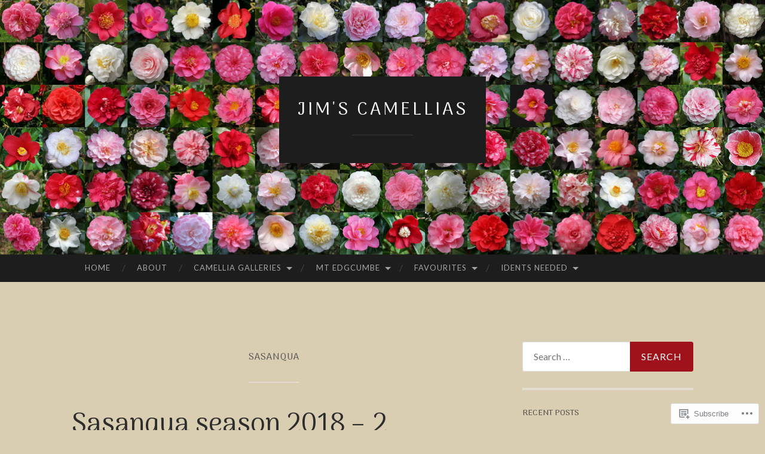

--- FILE ---
content_type: text/html; charset=UTF-8
request_url: https://jimscamellias.com/tag/sasanqua/
body_size: 24301
content:
<!DOCTYPE html>
<html lang="en">
<head>
<meta charset="UTF-8">
<meta name="viewport" content="width=device-width, initial-scale=1">
<title>sasanqua | Jim&#039;s Camellias</title>
<link rel="profile" href="http://gmpg.org/xfn/11">
<link rel="pingback" href="https://jimscamellias.com/xmlrpc.php">

<script type="text/javascript">
  WebFontConfig = {"google":{"families":["Arima+Madurai:r:latin,latin-ext"]},"api_url":"https:\/\/fonts-api.wp.com\/css"};
  (function() {
    var wf = document.createElement('script');
    wf.src = '/wp-content/plugins/custom-fonts/js/webfont.js';
    wf.type = 'text/javascript';
    wf.async = 'true';
    var s = document.getElementsByTagName('script')[0];
    s.parentNode.insertBefore(wf, s);
	})();
</script><style id="jetpack-custom-fonts-css">.wf-active h1{font-family:"Arima Madurai",sans-serif;font-weight:400;font-style:normal}.wf-active h2{font-family:"Arima Madurai",sans-serif;font-weight:400;font-style:normal}.wf-active h3{font-family:"Arima Madurai",sans-serif;font-weight:400;font-style:normal}.wf-active h4{font-family:"Arima Madurai",sans-serif;font-style:normal;font-weight:400}.wf-active h5{font-family:"Arima Madurai",sans-serif;font-style:normal;font-weight:400}.wf-active h6{font-family:"Arima Madurai",sans-serif;font-weight:400;font-style:normal}.wf-active .widget-title{font-family:"Arima Madurai",sans-serif;font-weight:400;font-style:normal}.wf-active .entry-title{font-family:"Arima Madurai",sans-serif;font-weight:400;font-style:normal}.wf-active .page-title{font-weight:400;font-style:normal}.wf-active .format-aside .entry-title, .wf-active .format-quote .entry-title{font-style:normal;font-weight:400}.wf-active .site-title{font-weight:400;font-family:"Arima Madurai",sans-serif;font-style:normal}.wf-active .site-description{font-family:"Arima Madurai",sans-serif;font-weight:400;font-style:normal}.wf-active .comments-title{font-weight:400;font-style:normal}</style>
<meta name='robots' content='max-image-preview:large' />

<!-- Async WordPress.com Remote Login -->
<script id="wpcom_remote_login_js">
var wpcom_remote_login_extra_auth = '';
function wpcom_remote_login_remove_dom_node_id( element_id ) {
	var dom_node = document.getElementById( element_id );
	if ( dom_node ) { dom_node.parentNode.removeChild( dom_node ); }
}
function wpcom_remote_login_remove_dom_node_classes( class_name ) {
	var dom_nodes = document.querySelectorAll( '.' + class_name );
	for ( var i = 0; i < dom_nodes.length; i++ ) {
		dom_nodes[ i ].parentNode.removeChild( dom_nodes[ i ] );
	}
}
function wpcom_remote_login_final_cleanup() {
	wpcom_remote_login_remove_dom_node_classes( "wpcom_remote_login_msg" );
	wpcom_remote_login_remove_dom_node_id( "wpcom_remote_login_key" );
	wpcom_remote_login_remove_dom_node_id( "wpcom_remote_login_validate" );
	wpcom_remote_login_remove_dom_node_id( "wpcom_remote_login_js" );
	wpcom_remote_login_remove_dom_node_id( "wpcom_request_access_iframe" );
	wpcom_remote_login_remove_dom_node_id( "wpcom_request_access_styles" );
}

// Watch for messages back from the remote login
window.addEventListener( "message", function( e ) {
	if ( e.origin === "https://r-login.wordpress.com" ) {
		var data = {};
		try {
			data = JSON.parse( e.data );
		} catch( e ) {
			wpcom_remote_login_final_cleanup();
			return;
		}

		if ( data.msg === 'LOGIN' ) {
			// Clean up the login check iframe
			wpcom_remote_login_remove_dom_node_id( "wpcom_remote_login_key" );

			var id_regex = new RegExp( /^[0-9]+$/ );
			var token_regex = new RegExp( /^.*|.*|.*$/ );
			if (
				token_regex.test( data.token )
				&& id_regex.test( data.wpcomid )
			) {
				// We have everything we need to ask for a login
				var script = document.createElement( "script" );
				script.setAttribute( "id", "wpcom_remote_login_validate" );
				script.src = '/remote-login.php?wpcom_remote_login=validate'
					+ '&wpcomid=' + data.wpcomid
					+ '&token=' + encodeURIComponent( data.token )
					+ '&host=' + window.location.protocol
					+ '//' + window.location.hostname
					+ '&postid=7758'
					+ '&is_singular=';
				document.body.appendChild( script );
			}

			return;
		}

		// Safari ITP, not logged in, so redirect
		if ( data.msg === 'LOGIN-REDIRECT' ) {
			window.location = 'https://wordpress.com/log-in?redirect_to=' + window.location.href;
			return;
		}

		// Safari ITP, storage access failed, remove the request
		if ( data.msg === 'LOGIN-REMOVE' ) {
			var css_zap = 'html { -webkit-transition: margin-top 1s; transition: margin-top 1s; } /* 9001 */ html { margin-top: 0 !important; } * html body { margin-top: 0 !important; } @media screen and ( max-width: 782px ) { html { margin-top: 0 !important; } * html body { margin-top: 0 !important; } }';
			var style_zap = document.createElement( 'style' );
			style_zap.type = 'text/css';
			style_zap.appendChild( document.createTextNode( css_zap ) );
			document.body.appendChild( style_zap );

			var e = document.getElementById( 'wpcom_request_access_iframe' );
			e.parentNode.removeChild( e );

			document.cookie = 'wordpress_com_login_access=denied; path=/; max-age=31536000';

			return;
		}

		// Safari ITP
		if ( data.msg === 'REQUEST_ACCESS' ) {
			console.log( 'request access: safari' );

			// Check ITP iframe enable/disable knob
			if ( wpcom_remote_login_extra_auth !== 'safari_itp_iframe' ) {
				return;
			}

			// If we are in a "private window" there is no ITP.
			var private_window = false;
			try {
				var opendb = window.openDatabase( null, null, null, null );
			} catch( e ) {
				private_window = true;
			}

			if ( private_window ) {
				console.log( 'private window' );
				return;
			}

			var iframe = document.createElement( 'iframe' );
			iframe.id = 'wpcom_request_access_iframe';
			iframe.setAttribute( 'scrolling', 'no' );
			iframe.setAttribute( 'sandbox', 'allow-storage-access-by-user-activation allow-scripts allow-same-origin allow-top-navigation-by-user-activation' );
			iframe.src = 'https://r-login.wordpress.com/remote-login.php?wpcom_remote_login=request_access&origin=' + encodeURIComponent( data.origin ) + '&wpcomid=' + encodeURIComponent( data.wpcomid );

			var css = 'html { -webkit-transition: margin-top 1s; transition: margin-top 1s; } /* 9001 */ html { margin-top: 46px !important; } * html body { margin-top: 46px !important; } @media screen and ( max-width: 660px ) { html { margin-top: 71px !important; } * html body { margin-top: 71px !important; } #wpcom_request_access_iframe { display: block; height: 71px !important; } } #wpcom_request_access_iframe { border: 0px; height: 46px; position: fixed; top: 0; left: 0; width: 100%; min-width: 100%; z-index: 99999; background: #23282d; } ';

			var style = document.createElement( 'style' );
			style.type = 'text/css';
			style.id = 'wpcom_request_access_styles';
			style.appendChild( document.createTextNode( css ) );
			document.body.appendChild( style );

			document.body.appendChild( iframe );
		}

		if ( data.msg === 'DONE' ) {
			wpcom_remote_login_final_cleanup();
		}
	}
}, false );

// Inject the remote login iframe after the page has had a chance to load
// more critical resources
window.addEventListener( "DOMContentLoaded", function( e ) {
	var iframe = document.createElement( "iframe" );
	iframe.style.display = "none";
	iframe.setAttribute( "scrolling", "no" );
	iframe.setAttribute( "id", "wpcom_remote_login_key" );
	iframe.src = "https://r-login.wordpress.com/remote-login.php"
		+ "?wpcom_remote_login=key"
		+ "&origin=aHR0cHM6Ly9qaW1zY2FtZWxsaWFzLmNvbQ%3D%3D"
		+ "&wpcomid=109563493"
		+ "&time=" + Math.floor( Date.now() / 1000 );
	document.body.appendChild( iframe );
}, false );
</script>
<link rel='dns-prefetch' href='//s0.wp.com' />
<link rel='dns-prefetch' href='//fonts-api.wp.com' />
<link rel="alternate" type="application/rss+xml" title="Jim&#039;s Camellias &raquo; Feed" href="https://jimscamellias.com/feed/" />
<link rel="alternate" type="application/rss+xml" title="Jim&#039;s Camellias &raquo; Comments Feed" href="https://jimscamellias.com/comments/feed/" />
<link rel="alternate" type="application/rss+xml" title="Jim&#039;s Camellias &raquo; sasanqua Tag Feed" href="https://jimscamellias.com/tag/sasanqua/feed/" />
	<script type="text/javascript">
		/* <![CDATA[ */
		function addLoadEvent(func) {
			var oldonload = window.onload;
			if (typeof window.onload != 'function') {
				window.onload = func;
			} else {
				window.onload = function () {
					oldonload();
					func();
				}
			}
		}
		/* ]]> */
	</script>
	<style id='wp-emoji-styles-inline-css'>

	img.wp-smiley, img.emoji {
		display: inline !important;
		border: none !important;
		box-shadow: none !important;
		height: 1em !important;
		width: 1em !important;
		margin: 0 0.07em !important;
		vertical-align: -0.1em !important;
		background: none !important;
		padding: 0 !important;
	}
/*# sourceURL=wp-emoji-styles-inline-css */
</style>
<link crossorigin='anonymous' rel='stylesheet' id='all-css-2-1' href='/wp-content/plugins/gutenberg-core/v22.2.0/build/styles/block-library/style.css?m=1764855221i&cssminify=yes' type='text/css' media='all' />
<style id='wp-block-library-inline-css'>
.has-text-align-justify {
	text-align:justify;
}
.has-text-align-justify{text-align:justify;}

/*# sourceURL=wp-block-library-inline-css */
</style><style id='global-styles-inline-css'>
:root{--wp--preset--aspect-ratio--square: 1;--wp--preset--aspect-ratio--4-3: 4/3;--wp--preset--aspect-ratio--3-4: 3/4;--wp--preset--aspect-ratio--3-2: 3/2;--wp--preset--aspect-ratio--2-3: 2/3;--wp--preset--aspect-ratio--16-9: 16/9;--wp--preset--aspect-ratio--9-16: 9/16;--wp--preset--color--black: #000000;--wp--preset--color--cyan-bluish-gray: #abb8c3;--wp--preset--color--white: #ffffff;--wp--preset--color--pale-pink: #f78da7;--wp--preset--color--vivid-red: #cf2e2e;--wp--preset--color--luminous-vivid-orange: #ff6900;--wp--preset--color--luminous-vivid-amber: #fcb900;--wp--preset--color--light-green-cyan: #7bdcb5;--wp--preset--color--vivid-green-cyan: #00d084;--wp--preset--color--pale-cyan-blue: #8ed1fc;--wp--preset--color--vivid-cyan-blue: #0693e3;--wp--preset--color--vivid-purple: #9b51e0;--wp--preset--gradient--vivid-cyan-blue-to-vivid-purple: linear-gradient(135deg,rgb(6,147,227) 0%,rgb(155,81,224) 100%);--wp--preset--gradient--light-green-cyan-to-vivid-green-cyan: linear-gradient(135deg,rgb(122,220,180) 0%,rgb(0,208,130) 100%);--wp--preset--gradient--luminous-vivid-amber-to-luminous-vivid-orange: linear-gradient(135deg,rgb(252,185,0) 0%,rgb(255,105,0) 100%);--wp--preset--gradient--luminous-vivid-orange-to-vivid-red: linear-gradient(135deg,rgb(255,105,0) 0%,rgb(207,46,46) 100%);--wp--preset--gradient--very-light-gray-to-cyan-bluish-gray: linear-gradient(135deg,rgb(238,238,238) 0%,rgb(169,184,195) 100%);--wp--preset--gradient--cool-to-warm-spectrum: linear-gradient(135deg,rgb(74,234,220) 0%,rgb(151,120,209) 20%,rgb(207,42,186) 40%,rgb(238,44,130) 60%,rgb(251,105,98) 80%,rgb(254,248,76) 100%);--wp--preset--gradient--blush-light-purple: linear-gradient(135deg,rgb(255,206,236) 0%,rgb(152,150,240) 100%);--wp--preset--gradient--blush-bordeaux: linear-gradient(135deg,rgb(254,205,165) 0%,rgb(254,45,45) 50%,rgb(107,0,62) 100%);--wp--preset--gradient--luminous-dusk: linear-gradient(135deg,rgb(255,203,112) 0%,rgb(199,81,192) 50%,rgb(65,88,208) 100%);--wp--preset--gradient--pale-ocean: linear-gradient(135deg,rgb(255,245,203) 0%,rgb(182,227,212) 50%,rgb(51,167,181) 100%);--wp--preset--gradient--electric-grass: linear-gradient(135deg,rgb(202,248,128) 0%,rgb(113,206,126) 100%);--wp--preset--gradient--midnight: linear-gradient(135deg,rgb(2,3,129) 0%,rgb(40,116,252) 100%);--wp--preset--font-size--small: 13px;--wp--preset--font-size--medium: 20px;--wp--preset--font-size--large: 36px;--wp--preset--font-size--x-large: 42px;--wp--preset--font-family--albert-sans: 'Albert Sans', sans-serif;--wp--preset--font-family--alegreya: Alegreya, serif;--wp--preset--font-family--arvo: Arvo, serif;--wp--preset--font-family--bodoni-moda: 'Bodoni Moda', serif;--wp--preset--font-family--bricolage-grotesque: 'Bricolage Grotesque', sans-serif;--wp--preset--font-family--cabin: Cabin, sans-serif;--wp--preset--font-family--chivo: Chivo, sans-serif;--wp--preset--font-family--commissioner: Commissioner, sans-serif;--wp--preset--font-family--cormorant: Cormorant, serif;--wp--preset--font-family--courier-prime: 'Courier Prime', monospace;--wp--preset--font-family--crimson-pro: 'Crimson Pro', serif;--wp--preset--font-family--dm-mono: 'DM Mono', monospace;--wp--preset--font-family--dm-sans: 'DM Sans', sans-serif;--wp--preset--font-family--dm-serif-display: 'DM Serif Display', serif;--wp--preset--font-family--domine: Domine, serif;--wp--preset--font-family--eb-garamond: 'EB Garamond', serif;--wp--preset--font-family--epilogue: Epilogue, sans-serif;--wp--preset--font-family--fahkwang: Fahkwang, sans-serif;--wp--preset--font-family--figtree: Figtree, sans-serif;--wp--preset--font-family--fira-sans: 'Fira Sans', sans-serif;--wp--preset--font-family--fjalla-one: 'Fjalla One', sans-serif;--wp--preset--font-family--fraunces: Fraunces, serif;--wp--preset--font-family--gabarito: Gabarito, system-ui;--wp--preset--font-family--ibm-plex-mono: 'IBM Plex Mono', monospace;--wp--preset--font-family--ibm-plex-sans: 'IBM Plex Sans', sans-serif;--wp--preset--font-family--ibarra-real-nova: 'Ibarra Real Nova', serif;--wp--preset--font-family--instrument-serif: 'Instrument Serif', serif;--wp--preset--font-family--inter: Inter, sans-serif;--wp--preset--font-family--josefin-sans: 'Josefin Sans', sans-serif;--wp--preset--font-family--jost: Jost, sans-serif;--wp--preset--font-family--libre-baskerville: 'Libre Baskerville', serif;--wp--preset--font-family--libre-franklin: 'Libre Franklin', sans-serif;--wp--preset--font-family--literata: Literata, serif;--wp--preset--font-family--lora: Lora, serif;--wp--preset--font-family--merriweather: Merriweather, serif;--wp--preset--font-family--montserrat: Montserrat, sans-serif;--wp--preset--font-family--newsreader: Newsreader, serif;--wp--preset--font-family--noto-sans-mono: 'Noto Sans Mono', sans-serif;--wp--preset--font-family--nunito: Nunito, sans-serif;--wp--preset--font-family--open-sans: 'Open Sans', sans-serif;--wp--preset--font-family--overpass: Overpass, sans-serif;--wp--preset--font-family--pt-serif: 'PT Serif', serif;--wp--preset--font-family--petrona: Petrona, serif;--wp--preset--font-family--piazzolla: Piazzolla, serif;--wp--preset--font-family--playfair-display: 'Playfair Display', serif;--wp--preset--font-family--plus-jakarta-sans: 'Plus Jakarta Sans', sans-serif;--wp--preset--font-family--poppins: Poppins, sans-serif;--wp--preset--font-family--raleway: Raleway, sans-serif;--wp--preset--font-family--roboto: Roboto, sans-serif;--wp--preset--font-family--roboto-slab: 'Roboto Slab', serif;--wp--preset--font-family--rubik: Rubik, sans-serif;--wp--preset--font-family--rufina: Rufina, serif;--wp--preset--font-family--sora: Sora, sans-serif;--wp--preset--font-family--source-sans-3: 'Source Sans 3', sans-serif;--wp--preset--font-family--source-serif-4: 'Source Serif 4', serif;--wp--preset--font-family--space-mono: 'Space Mono', monospace;--wp--preset--font-family--syne: Syne, sans-serif;--wp--preset--font-family--texturina: Texturina, serif;--wp--preset--font-family--urbanist: Urbanist, sans-serif;--wp--preset--font-family--work-sans: 'Work Sans', sans-serif;--wp--preset--spacing--20: 0.44rem;--wp--preset--spacing--30: 0.67rem;--wp--preset--spacing--40: 1rem;--wp--preset--spacing--50: 1.5rem;--wp--preset--spacing--60: 2.25rem;--wp--preset--spacing--70: 3.38rem;--wp--preset--spacing--80: 5.06rem;--wp--preset--shadow--natural: 6px 6px 9px rgba(0, 0, 0, 0.2);--wp--preset--shadow--deep: 12px 12px 50px rgba(0, 0, 0, 0.4);--wp--preset--shadow--sharp: 6px 6px 0px rgba(0, 0, 0, 0.2);--wp--preset--shadow--outlined: 6px 6px 0px -3px rgb(255, 255, 255), 6px 6px rgb(0, 0, 0);--wp--preset--shadow--crisp: 6px 6px 0px rgb(0, 0, 0);}:where(.is-layout-flex){gap: 0.5em;}:where(.is-layout-grid){gap: 0.5em;}body .is-layout-flex{display: flex;}.is-layout-flex{flex-wrap: wrap;align-items: center;}.is-layout-flex > :is(*, div){margin: 0;}body .is-layout-grid{display: grid;}.is-layout-grid > :is(*, div){margin: 0;}:where(.wp-block-columns.is-layout-flex){gap: 2em;}:where(.wp-block-columns.is-layout-grid){gap: 2em;}:where(.wp-block-post-template.is-layout-flex){gap: 1.25em;}:where(.wp-block-post-template.is-layout-grid){gap: 1.25em;}.has-black-color{color: var(--wp--preset--color--black) !important;}.has-cyan-bluish-gray-color{color: var(--wp--preset--color--cyan-bluish-gray) !important;}.has-white-color{color: var(--wp--preset--color--white) !important;}.has-pale-pink-color{color: var(--wp--preset--color--pale-pink) !important;}.has-vivid-red-color{color: var(--wp--preset--color--vivid-red) !important;}.has-luminous-vivid-orange-color{color: var(--wp--preset--color--luminous-vivid-orange) !important;}.has-luminous-vivid-amber-color{color: var(--wp--preset--color--luminous-vivid-amber) !important;}.has-light-green-cyan-color{color: var(--wp--preset--color--light-green-cyan) !important;}.has-vivid-green-cyan-color{color: var(--wp--preset--color--vivid-green-cyan) !important;}.has-pale-cyan-blue-color{color: var(--wp--preset--color--pale-cyan-blue) !important;}.has-vivid-cyan-blue-color{color: var(--wp--preset--color--vivid-cyan-blue) !important;}.has-vivid-purple-color{color: var(--wp--preset--color--vivid-purple) !important;}.has-black-background-color{background-color: var(--wp--preset--color--black) !important;}.has-cyan-bluish-gray-background-color{background-color: var(--wp--preset--color--cyan-bluish-gray) !important;}.has-white-background-color{background-color: var(--wp--preset--color--white) !important;}.has-pale-pink-background-color{background-color: var(--wp--preset--color--pale-pink) !important;}.has-vivid-red-background-color{background-color: var(--wp--preset--color--vivid-red) !important;}.has-luminous-vivid-orange-background-color{background-color: var(--wp--preset--color--luminous-vivid-orange) !important;}.has-luminous-vivid-amber-background-color{background-color: var(--wp--preset--color--luminous-vivid-amber) !important;}.has-light-green-cyan-background-color{background-color: var(--wp--preset--color--light-green-cyan) !important;}.has-vivid-green-cyan-background-color{background-color: var(--wp--preset--color--vivid-green-cyan) !important;}.has-pale-cyan-blue-background-color{background-color: var(--wp--preset--color--pale-cyan-blue) !important;}.has-vivid-cyan-blue-background-color{background-color: var(--wp--preset--color--vivid-cyan-blue) !important;}.has-vivid-purple-background-color{background-color: var(--wp--preset--color--vivid-purple) !important;}.has-black-border-color{border-color: var(--wp--preset--color--black) !important;}.has-cyan-bluish-gray-border-color{border-color: var(--wp--preset--color--cyan-bluish-gray) !important;}.has-white-border-color{border-color: var(--wp--preset--color--white) !important;}.has-pale-pink-border-color{border-color: var(--wp--preset--color--pale-pink) !important;}.has-vivid-red-border-color{border-color: var(--wp--preset--color--vivid-red) !important;}.has-luminous-vivid-orange-border-color{border-color: var(--wp--preset--color--luminous-vivid-orange) !important;}.has-luminous-vivid-amber-border-color{border-color: var(--wp--preset--color--luminous-vivid-amber) !important;}.has-light-green-cyan-border-color{border-color: var(--wp--preset--color--light-green-cyan) !important;}.has-vivid-green-cyan-border-color{border-color: var(--wp--preset--color--vivid-green-cyan) !important;}.has-pale-cyan-blue-border-color{border-color: var(--wp--preset--color--pale-cyan-blue) !important;}.has-vivid-cyan-blue-border-color{border-color: var(--wp--preset--color--vivid-cyan-blue) !important;}.has-vivid-purple-border-color{border-color: var(--wp--preset--color--vivid-purple) !important;}.has-vivid-cyan-blue-to-vivid-purple-gradient-background{background: var(--wp--preset--gradient--vivid-cyan-blue-to-vivid-purple) !important;}.has-light-green-cyan-to-vivid-green-cyan-gradient-background{background: var(--wp--preset--gradient--light-green-cyan-to-vivid-green-cyan) !important;}.has-luminous-vivid-amber-to-luminous-vivid-orange-gradient-background{background: var(--wp--preset--gradient--luminous-vivid-amber-to-luminous-vivid-orange) !important;}.has-luminous-vivid-orange-to-vivid-red-gradient-background{background: var(--wp--preset--gradient--luminous-vivid-orange-to-vivid-red) !important;}.has-very-light-gray-to-cyan-bluish-gray-gradient-background{background: var(--wp--preset--gradient--very-light-gray-to-cyan-bluish-gray) !important;}.has-cool-to-warm-spectrum-gradient-background{background: var(--wp--preset--gradient--cool-to-warm-spectrum) !important;}.has-blush-light-purple-gradient-background{background: var(--wp--preset--gradient--blush-light-purple) !important;}.has-blush-bordeaux-gradient-background{background: var(--wp--preset--gradient--blush-bordeaux) !important;}.has-luminous-dusk-gradient-background{background: var(--wp--preset--gradient--luminous-dusk) !important;}.has-pale-ocean-gradient-background{background: var(--wp--preset--gradient--pale-ocean) !important;}.has-electric-grass-gradient-background{background: var(--wp--preset--gradient--electric-grass) !important;}.has-midnight-gradient-background{background: var(--wp--preset--gradient--midnight) !important;}.has-small-font-size{font-size: var(--wp--preset--font-size--small) !important;}.has-medium-font-size{font-size: var(--wp--preset--font-size--medium) !important;}.has-large-font-size{font-size: var(--wp--preset--font-size--large) !important;}.has-x-large-font-size{font-size: var(--wp--preset--font-size--x-large) !important;}.has-albert-sans-font-family{font-family: var(--wp--preset--font-family--albert-sans) !important;}.has-alegreya-font-family{font-family: var(--wp--preset--font-family--alegreya) !important;}.has-arvo-font-family{font-family: var(--wp--preset--font-family--arvo) !important;}.has-bodoni-moda-font-family{font-family: var(--wp--preset--font-family--bodoni-moda) !important;}.has-bricolage-grotesque-font-family{font-family: var(--wp--preset--font-family--bricolage-grotesque) !important;}.has-cabin-font-family{font-family: var(--wp--preset--font-family--cabin) !important;}.has-chivo-font-family{font-family: var(--wp--preset--font-family--chivo) !important;}.has-commissioner-font-family{font-family: var(--wp--preset--font-family--commissioner) !important;}.has-cormorant-font-family{font-family: var(--wp--preset--font-family--cormorant) !important;}.has-courier-prime-font-family{font-family: var(--wp--preset--font-family--courier-prime) !important;}.has-crimson-pro-font-family{font-family: var(--wp--preset--font-family--crimson-pro) !important;}.has-dm-mono-font-family{font-family: var(--wp--preset--font-family--dm-mono) !important;}.has-dm-sans-font-family{font-family: var(--wp--preset--font-family--dm-sans) !important;}.has-dm-serif-display-font-family{font-family: var(--wp--preset--font-family--dm-serif-display) !important;}.has-domine-font-family{font-family: var(--wp--preset--font-family--domine) !important;}.has-eb-garamond-font-family{font-family: var(--wp--preset--font-family--eb-garamond) !important;}.has-epilogue-font-family{font-family: var(--wp--preset--font-family--epilogue) !important;}.has-fahkwang-font-family{font-family: var(--wp--preset--font-family--fahkwang) !important;}.has-figtree-font-family{font-family: var(--wp--preset--font-family--figtree) !important;}.has-fira-sans-font-family{font-family: var(--wp--preset--font-family--fira-sans) !important;}.has-fjalla-one-font-family{font-family: var(--wp--preset--font-family--fjalla-one) !important;}.has-fraunces-font-family{font-family: var(--wp--preset--font-family--fraunces) !important;}.has-gabarito-font-family{font-family: var(--wp--preset--font-family--gabarito) !important;}.has-ibm-plex-mono-font-family{font-family: var(--wp--preset--font-family--ibm-plex-mono) !important;}.has-ibm-plex-sans-font-family{font-family: var(--wp--preset--font-family--ibm-plex-sans) !important;}.has-ibarra-real-nova-font-family{font-family: var(--wp--preset--font-family--ibarra-real-nova) !important;}.has-instrument-serif-font-family{font-family: var(--wp--preset--font-family--instrument-serif) !important;}.has-inter-font-family{font-family: var(--wp--preset--font-family--inter) !important;}.has-josefin-sans-font-family{font-family: var(--wp--preset--font-family--josefin-sans) !important;}.has-jost-font-family{font-family: var(--wp--preset--font-family--jost) !important;}.has-libre-baskerville-font-family{font-family: var(--wp--preset--font-family--libre-baskerville) !important;}.has-libre-franklin-font-family{font-family: var(--wp--preset--font-family--libre-franklin) !important;}.has-literata-font-family{font-family: var(--wp--preset--font-family--literata) !important;}.has-lora-font-family{font-family: var(--wp--preset--font-family--lora) !important;}.has-merriweather-font-family{font-family: var(--wp--preset--font-family--merriweather) !important;}.has-montserrat-font-family{font-family: var(--wp--preset--font-family--montserrat) !important;}.has-newsreader-font-family{font-family: var(--wp--preset--font-family--newsreader) !important;}.has-noto-sans-mono-font-family{font-family: var(--wp--preset--font-family--noto-sans-mono) !important;}.has-nunito-font-family{font-family: var(--wp--preset--font-family--nunito) !important;}.has-open-sans-font-family{font-family: var(--wp--preset--font-family--open-sans) !important;}.has-overpass-font-family{font-family: var(--wp--preset--font-family--overpass) !important;}.has-pt-serif-font-family{font-family: var(--wp--preset--font-family--pt-serif) !important;}.has-petrona-font-family{font-family: var(--wp--preset--font-family--petrona) !important;}.has-piazzolla-font-family{font-family: var(--wp--preset--font-family--piazzolla) !important;}.has-playfair-display-font-family{font-family: var(--wp--preset--font-family--playfair-display) !important;}.has-plus-jakarta-sans-font-family{font-family: var(--wp--preset--font-family--plus-jakarta-sans) !important;}.has-poppins-font-family{font-family: var(--wp--preset--font-family--poppins) !important;}.has-raleway-font-family{font-family: var(--wp--preset--font-family--raleway) !important;}.has-roboto-font-family{font-family: var(--wp--preset--font-family--roboto) !important;}.has-roboto-slab-font-family{font-family: var(--wp--preset--font-family--roboto-slab) !important;}.has-rubik-font-family{font-family: var(--wp--preset--font-family--rubik) !important;}.has-rufina-font-family{font-family: var(--wp--preset--font-family--rufina) !important;}.has-sora-font-family{font-family: var(--wp--preset--font-family--sora) !important;}.has-source-sans-3-font-family{font-family: var(--wp--preset--font-family--source-sans-3) !important;}.has-source-serif-4-font-family{font-family: var(--wp--preset--font-family--source-serif-4) !important;}.has-space-mono-font-family{font-family: var(--wp--preset--font-family--space-mono) !important;}.has-syne-font-family{font-family: var(--wp--preset--font-family--syne) !important;}.has-texturina-font-family{font-family: var(--wp--preset--font-family--texturina) !important;}.has-urbanist-font-family{font-family: var(--wp--preset--font-family--urbanist) !important;}.has-work-sans-font-family{font-family: var(--wp--preset--font-family--work-sans) !important;}
/*# sourceURL=global-styles-inline-css */
</style>

<style id='classic-theme-styles-inline-css'>
/*! This file is auto-generated */
.wp-block-button__link{color:#fff;background-color:#32373c;border-radius:9999px;box-shadow:none;text-decoration:none;padding:calc(.667em + 2px) calc(1.333em + 2px);font-size:1.125em}.wp-block-file__button{background:#32373c;color:#fff;text-decoration:none}
/*# sourceURL=/wp-includes/css/classic-themes.min.css */
</style>
<link crossorigin='anonymous' rel='stylesheet' id='all-css-4-1' href='/_static/??-eJx9jEEOAiEQBD/kQECjeDC+ZWEnijIwYWA3/l72op689KFTVXplCCU3zE1z6reYRYfiUwlP0VYZpwxIJE4IFRd10HOU9iFA2iuhCiI7/ROiDt9WxfETT20jCOc4YUIa2D9t5eGA91xRBMZS7ATtPkTZvCtdzNEZt7f2fHq8Afl7R7w=&cssminify=yes' type='text/css' media='all' />
<link rel='stylesheet' id='hemingway-rewritten-fonts-css' href='https://fonts-api.wp.com/css?family=Raleway%3A400%2C300%2C700%7CLato%3A400%2C700%2C400italic%2C700italic&#038;subset=latin%2Clatin-ext' media='all' />
<link crossorigin='anonymous' rel='stylesheet' id='all-css-6-1' href='/_static/??-eJyFj1ELwjAMhP+QNYypexJ/itQSa2ablDaj7N/biQ8DZb7dkXzHHdRknLAiK+gDIxZI0w2aIvbVziZjzaTtDkXngHtXyg5WUJxMCpMnLjCiJuueHw9RhOFK7MAjY6ZGlN/yK/RPkyXz3cbU5CRudcp4C+Kb9NC+VnYL8igmiLNKbcHamHuwlBf0Es/dcOqH49D1h/EF9dt6/w==&cssminify=yes' type='text/css' media='all' />
<link crossorigin='anonymous' rel='stylesheet' id='print-css-7-1' href='/wp-content/mu-plugins/global-print/global-print.css?m=1465851035i&cssminify=yes' type='text/css' media='print' />
<style id='jetpack-global-styles-frontend-style-inline-css'>
:root { --font-headings: unset; --font-base: unset; --font-headings-default: -apple-system,BlinkMacSystemFont,"Segoe UI",Roboto,Oxygen-Sans,Ubuntu,Cantarell,"Helvetica Neue",sans-serif; --font-base-default: -apple-system,BlinkMacSystemFont,"Segoe UI",Roboto,Oxygen-Sans,Ubuntu,Cantarell,"Helvetica Neue",sans-serif;}
/*# sourceURL=jetpack-global-styles-frontend-style-inline-css */
</style>
<link crossorigin='anonymous' rel='stylesheet' id='all-css-10-1' href='/wp-content/themes/h4/global.css?m=1420737423i&cssminify=yes' type='text/css' media='all' />
<script type="text/javascript" id="wpcom-actionbar-placeholder-js-extra">
/* <![CDATA[ */
var actionbardata = {"siteID":"109563493","postID":"0","siteURL":"https://jimscamellias.com","xhrURL":"https://jimscamellias.com/wp-admin/admin-ajax.php","nonce":"254b6b84e8","isLoggedIn":"","statusMessage":"","subsEmailDefault":"instantly","proxyScriptUrl":"https://s0.wp.com/wp-content/js/wpcom-proxy-request.js?m=1513050504i&amp;ver=20211021","i18n":{"followedText":"New posts from this site will now appear in your \u003Ca href=\"https://wordpress.com/reader\"\u003EReader\u003C/a\u003E","foldBar":"Collapse this bar","unfoldBar":"Expand this bar","shortLinkCopied":"Shortlink copied to clipboard."}};
//# sourceURL=wpcom-actionbar-placeholder-js-extra
/* ]]> */
</script>
<script type="text/javascript" id="jetpack-mu-wpcom-settings-js-before">
/* <![CDATA[ */
var JETPACK_MU_WPCOM_SETTINGS = {"assetsUrl":"https://s0.wp.com/wp-content/mu-plugins/jetpack-mu-wpcom-plugin/moon/jetpack_vendor/automattic/jetpack-mu-wpcom/src/build/"};
//# sourceURL=jetpack-mu-wpcom-settings-js-before
/* ]]> */
</script>
<script crossorigin='anonymous' type='text/javascript'  src='/wp-content/js/rlt-proxy.js?m=1720530689i'></script>
<script type="text/javascript" id="rlt-proxy-js-after">
/* <![CDATA[ */
	rltInitialize( {"token":null,"iframeOrigins":["https:\/\/widgets.wp.com"]} );
//# sourceURL=rlt-proxy-js-after
/* ]]> */
</script>
<link rel="EditURI" type="application/rsd+xml" title="RSD" href="https://jimscamelliasdotcom.wordpress.com/xmlrpc.php?rsd" />
<meta name="generator" content="WordPress.com" />

<!-- Jetpack Open Graph Tags -->
<meta property="og:type" content="website" />
<meta property="og:title" content="sasanqua &#8211; Jim&#039;s Camellias" />
<meta property="og:url" content="https://jimscamellias.com/tag/sasanqua/" />
<meta property="og:site_name" content="Jim&#039;s Camellias" />
<meta property="og:image" content="https://secure.gravatar.com/blavatar/81f2e381163b2d4b229430c4930a03d3d8e88c7b56a7700c375d39c2183b2719?s=200&#038;ts=1767884051" />
<meta property="og:image:width" content="200" />
<meta property="og:image:height" content="200" />
<meta property="og:image:alt" content="" />
<meta property="og:locale" content="en_US" />

<!-- End Jetpack Open Graph Tags -->
<link rel="shortcut icon" type="image/x-icon" href="https://secure.gravatar.com/blavatar/81f2e381163b2d4b229430c4930a03d3d8e88c7b56a7700c375d39c2183b2719?s=32" sizes="16x16" />
<link rel="icon" type="image/x-icon" href="https://secure.gravatar.com/blavatar/81f2e381163b2d4b229430c4930a03d3d8e88c7b56a7700c375d39c2183b2719?s=32" sizes="16x16" />
<link rel="apple-touch-icon" href="https://secure.gravatar.com/blavatar/81f2e381163b2d4b229430c4930a03d3d8e88c7b56a7700c375d39c2183b2719?s=114" />
<link rel="search" type="application/opensearchdescription+xml" href="https://jimscamellias.com/osd.xml" title="Jim&#039;s Camellias" />
<link rel="search" type="application/opensearchdescription+xml" href="https://s1.wp.com/opensearch.xml" title="WordPress.com" />
<meta name="theme-color" content="#d9ceb2" />
<style type="text/css">.recentcomments a{display:inline !important;padding:0 !important;margin:0 !important;}</style>		<style type="text/css">
			.recentcomments a {
				display: inline !important;
				padding: 0 !important;
				margin: 0 !important;
			}

			table.recentcommentsavatartop img.avatar, table.recentcommentsavatarend img.avatar {
				border: 0px;
				margin: 0;
			}

			table.recentcommentsavatartop a, table.recentcommentsavatarend a {
				border: 0px !important;
				background-color: transparent !important;
			}

			td.recentcommentsavatarend, td.recentcommentsavatartop {
				padding: 0px 0px 1px 0px;
				margin: 0px;
			}

			td.recentcommentstextend {
				border: none !important;
				padding: 0px 0px 2px 10px;
			}

			.rtl td.recentcommentstextend {
				padding: 0px 10px 2px 0px;
			}

			td.recentcommentstexttop {
				border: none;
				padding: 0px 0px 0px 10px;
			}

			.rtl td.recentcommentstexttop {
				padding: 0px 10px 0px 0px;
			}
		</style>
		<meta name="description" content="Posts about sasanqua written by Jim Stephens" />
	<style type="text/css">
			.site-title a,
		.site-description {
			color: #ffffff;
		}
				.site-header-image {
			background-image: url(https://jimscamellias.com/wp-content/uploads/2022/02/header-1.jpg);
		}
		</style>
	<style type="text/css" id="custom-background-css">
body.custom-background { background-color: #d9ceb2; }
</style>
	<style type="text/css" id="custom-colors-css">.comment-metadata a { color: #515151;}
.sep { color: #515151;}
th,td { border-color: #dddddd;}
th,td { border-color: rgba( 221, 221, 221, 0.5 );}
.format-aside .entry-content, blockquote, pre { background-color: #eeeeee;}
.format-aside .entry-content, blockquote, pre { background-color: rgba( 238, 238, 238, 0.2 );}
input[type="text"],input[type="email"],input[type="url"],input[type="password"],input[type="search"],textareali > article.comment,.hentry,.widget ul li,.widget,.site-main .comment-navigation, .site-main .paging-navigation, .site-main .post-navigation,.comment-list > li:first-child > article.comment:first-child,.page-title { border-color: #eeeeee;}
input[type="text"],input[type="email"],input[type="url"],input[type="password"],input[type="search"],textareali > article.comment,.hentry,.widget ul li,.widget,.site-main .comment-navigation, .site-main .paging-navigation, .site-main .post-navigation,.comment-list > li:first-child > article.comment:first-child,.page-title { border-color: rgba( 238, 238, 238, 0.5 );}
.site-title a, .site-title a:visited, #secondary button, #secondary input[type="button"], #secondary input[type="reset"], #secondary input[type="submit"] { color: #FFFFFF;}
.entry-tags a,.entry-tags a:visited { color: #515151;}
.entry-tags a:hover { color: #FFFFFF;}
.featured-image .flag { color: #FFFFFF;}
.site-footer button, .site-footer input[type="button"], .site-footer input[type="reset"], .site-footer input[type="submit"], .widget_search .search-submit { color: #FFFFFF;}
.site-footer button:hover, .site-footer input[type="button"]:hover, .site-footer input[type="reset"]:hover, .site-footer input[type="submit"]:hover, .widget_search .search-submit:hover { color: #FFFFFF;}
button:hover, input[type="button"]:hover, input[type="reset"]:hover, input[type="submit"]:hover { color: #FFFFFF;}
#header-search .search-submit { color: #FFFFFF;}
address { background-color: #f1f1f1;}
address { background-color: rgba( 241, 241, 241, 0.2 );}
.entry-content table tbody > tr:nth-child(odd) > td { background-color: #f9f9f9;}
.entry-content table tbody > tr:nth-child(odd) > td { background-color: rgba( 249, 249, 249, 0.2 );}
blockquote { color: #000000;}
.entry-title, .entry-title a,.entry-title a:visited,.comments-title { color: #2D2D2D;}
.format-quote .entry-content { background-color: #262626;}
.format-quote .entry-content { background-color: rgba( 38, 38, 38, 0.2 );}
body, button, input, textarea { color: #444444;}
.widget-title, th { color: #444444;}
.comment-author a,.comment-author a:visited { color: #444444;}
mark, ins { color: #444444;}
.widget { color: #515151;}
.jetpack-recipe { border-color: #666666;}
.jetpack-recipe { border-color: rgba( 102, 102, 102, 0.3 );}
blockquote cite { color: #515151;}
.entry-tags a,.entry-tags a:visited { background-color: #767676;}
.entry-tags a,.entry-tags a:visited { background-color: rgba( 118, 118, 118, 0.4 );}
.entry-tags a:after { border-right-color: #767676;}
.entry-tags a:after { border-right-color: rgba( 118, 118, 118, 0.4 );}
.entry-categories:before { color: #515151;}
.wp-caption-text { color: #515151;}
.entry-meta, .entry-meta a,.entry-meta a:visited,.page-title,.no-comments { color: #515151;}
body,#infinite-footer .container,.entry-tags a:before { background-color: #d9ceb2;}
.site-footer button, .site-footer input[type="button"], .site-footer input[type="reset"], .site-footer input[type="submit"], .widget_search .search-submit { background-color: #9f111b;}
button:hover, input[type="button"]:hover, input[type="reset"]:hover, input[type="submit"]:hover { background-color: #9f111b;}
.widget_search .search-submit { border-color: #9f111b;}
.site-footer button:hover, .site-footer input[type="button"]:hover, .site-footer input[type="reset"]:hover, .site-footer input[type="submit"]:hover, .widget_search .search-submit:hover { background-color: #730C12;}
.widget_search .search-submit:hover { border-color: #730C12;}
.featured-image .flag { background-color: #9f111b;}
.jetpack-recipe-title { border-color: #9f111b;}
.entry-tags a:hover { background-color: #9f111b;}
.entry-tags a:hover:after { border-right-color: #9f111b;}
#header-search .search-submit { border-color: #9f111b;}
#header-search .search-submit { background-color: #9f111b;}
#header-search .search-submit:hover { background-color: #730C12;}
#header-search .search-submit:hover { border-color: #730C12;}
a,a:visited,a:hover,a:focus,a:active,.entry-title a:hover { color: #9F111B;}
.site-title a:hover,.site-title a:focus { color: #EE5C66;}
.site-footer a,.site-footer a:visited,.site-footer a:hover,.site-footer a:focus,.site-footer a:active { color: #EE5C66;}
.widget-areas a,.widget-areas a:visited,.widget-areas a:hover,.widget-areas a:focus,.widget-areas a:active { color: #EE5C66;}
#tertiary .widget_eventbrite .eb-calendar-widget .event-list li a:link .eb-event-list-title,
			#tertiary .widget_eventbrite .eb-calendar-widget .event-list li a:visited .eb-event-list-title,
			#tertiary .widget_eventbrite .eb-calendar-widget .calendar .current-month,
			#tertiary .widget_eventbrite .eb-calendar-widget .event-paging,
			#tertiary .widget_eventbrite th { color: #EE5C66;}
</style>
<link crossorigin='anonymous' rel='stylesheet' id='all-css-0-3' href='/_static/??-eJyVjkEKwkAMRS9kG2rR4kI8irTpIGknyTCZ0OtXsRXc6fJ9Ho8PS6pQpQQpwF6l6A8SgymU1OO8MbCqwJ0EYYiKs4EtlEKu0ewAvxdYR4/BAPusbiF+pH34N/i+5BRHMB8MM6VC+pS/qGaSV/nG16Y7tZfu3DbHaQXdH15M&cssminify=yes' type='text/css' media='all' />
</head>

<body class="archive tag tag-sasanqua tag-11383726 custom-background wp-theme-pubhemingway-rewritten customizer-styles-applied jetpack-reblog-enabled custom-colors">
<div id="page" class="hfeed site">

	<header id="masthead" class="site-header" role="banner">
		<div class="site-header-image">
			<div class="site-branding-wrapper">
				<div class="site-branding">
					<h1 class="site-title"><a href="https://jimscamellias.com/" rel="home">Jim&#039;s Camellias</a></h1>
					<h2 class="site-description"></h2>
				</div>
			</div>
		</div>
	</header><!-- #masthead -->
	<nav id="site-navigation" class="main-navigation clear" role="navigation">
		<button class="menu-toggle" aria-controls="primary-menu" aria-expanded="false"><span class="screen-reader-text">Menu</span></button>
		<a class="skip-link screen-reader-text" href="#content">Skip to content</a>

		<div class="menu-menu1-container"><ul id="primary-menu" class="menu"><li id="menu-item-10348" class="menu-item menu-item-type-custom menu-item-object-custom menu-item-home menu-item-10348"><a href="https://jimscamellias.com/">Home</a></li>
<li id="menu-item-10349" class="menu-item menu-item-type-post_type menu-item-object-page menu-item-10349"><a href="https://jimscamellias.com/about/">About</a></li>
<li id="menu-item-10350" class="menu-item menu-item-type-post_type menu-item-object-page menu-item-has-children menu-item-10350"><a href="https://jimscamellias.com/camellia-galleries/">Camellia Galleries</a>
<ul class="sub-menu">
	<li id="menu-item-10351" class="menu-item menu-item-type-post_type menu-item-object-page menu-item-10351"><a href="https://jimscamellias.com/camellia-galleries/galleries-introduction/">Galleries introduction</a></li>
	<li id="menu-item-10352" class="menu-item menu-item-type-post_type menu-item-object-page menu-item-10352"><a href="https://jimscamellias.com/camellia-galleries/camellias-a/">Camellias A</a></li>
	<li id="menu-item-10353" class="menu-item menu-item-type-post_type menu-item-object-page menu-item-10353"><a href="https://jimscamellias.com/camellia-galleries/camellias-b/">Camellias B</a></li>
	<li id="menu-item-10354" class="menu-item menu-item-type-post_type menu-item-object-page menu-item-10354"><a href="https://jimscamellias.com/camellia-galleries/camellias-c/">Camellias C</a></li>
	<li id="menu-item-10355" class="menu-item menu-item-type-post_type menu-item-object-page menu-item-10355"><a href="https://jimscamellias.com/camellia-galleries/camellias-d/">Camellias D</a></li>
	<li id="menu-item-10356" class="menu-item menu-item-type-post_type menu-item-object-page menu-item-10356"><a href="https://jimscamellias.com/camellia-galleries/camellias-e/">Camellias E</a></li>
	<li id="menu-item-10357" class="menu-item menu-item-type-post_type menu-item-object-page menu-item-10357"><a href="https://jimscamellias.com/camellia-galleries/camellias-f/">Camellias F</a></li>
	<li id="menu-item-10358" class="menu-item menu-item-type-post_type menu-item-object-page menu-item-10358"><a href="https://jimscamellias.com/camellia-galleries/camellias-g/">Camellias G</a></li>
	<li id="menu-item-10359" class="menu-item menu-item-type-post_type menu-item-object-page menu-item-10359"><a href="https://jimscamellias.com/camellia-galleries/camellias-h/">Camellias H</a></li>
	<li id="menu-item-10360" class="menu-item menu-item-type-post_type menu-item-object-page menu-item-10360"><a href="https://jimscamellias.com/camellia-galleries/camellias-i/">Camellias I</a></li>
	<li id="menu-item-10361" class="menu-item menu-item-type-post_type menu-item-object-page menu-item-10361"><a href="https://jimscamellias.com/camellia-galleries/camellias-j/">Camellias J</a></li>
	<li id="menu-item-10362" class="menu-item menu-item-type-post_type menu-item-object-page menu-item-10362"><a href="https://jimscamellias.com/camellia-galleries/camellias-k/">Camellias K</a></li>
	<li id="menu-item-10363" class="menu-item menu-item-type-post_type menu-item-object-page menu-item-10363"><a href="https://jimscamellias.com/camellia-galleries/camellias-l/">Camellias L</a></li>
	<li id="menu-item-10364" class="menu-item menu-item-type-post_type menu-item-object-page menu-item-10364"><a href="https://jimscamellias.com/camellia-galleries/camellias-m/">Camellias M</a></li>
	<li id="menu-item-10365" class="menu-item menu-item-type-post_type menu-item-object-page menu-item-10365"><a href="https://jimscamellias.com/camellia-galleries/camellias-n/">Camellias N</a></li>
	<li id="menu-item-10366" class="menu-item menu-item-type-post_type menu-item-object-page menu-item-10366"><a href="https://jimscamellias.com/camellia-galleries/camellias-o/">Camellias O</a></li>
	<li id="menu-item-10367" class="menu-item menu-item-type-post_type menu-item-object-page menu-item-10367"><a href="https://jimscamellias.com/camellia-galleries/camellias-p/">Camellias P</a></li>
	<li id="menu-item-10368" class="menu-item menu-item-type-post_type menu-item-object-page menu-item-10368"><a href="https://jimscamellias.com/camellia-galleries/camellias-q/">Camellias Q</a></li>
	<li id="menu-item-10369" class="menu-item menu-item-type-post_type menu-item-object-page menu-item-10369"><a href="https://jimscamellias.com/camellia-galleries/camellias-r/">Camellias R</a></li>
	<li id="menu-item-10370" class="menu-item menu-item-type-post_type menu-item-object-page menu-item-10370"><a href="https://jimscamellias.com/camellia-galleries/camellia-s/">Camellias S</a></li>
	<li id="menu-item-10371" class="menu-item menu-item-type-post_type menu-item-object-page menu-item-10371"><a href="https://jimscamellias.com/camellia-galleries/camellias-t/">Camellias T</a></li>
	<li id="menu-item-10372" class="menu-item menu-item-type-post_type menu-item-object-page menu-item-10372"><a href="https://jimscamellias.com/camellia-galleries/camellias-v/">Camellias V</a></li>
	<li id="menu-item-10373" class="menu-item menu-item-type-post_type menu-item-object-page menu-item-10373"><a href="https://jimscamellias.com/camellia-galleries/camellias-w/">Camellias W</a></li>
	<li id="menu-item-10374" class="menu-item menu-item-type-post_type menu-item-object-page menu-item-10374"><a href="https://jimscamellias.com/camellia-galleries/camellias-y/">Camellias Y</a></li>
</ul>
</li>
<li id="menu-item-10375" class="menu-item menu-item-type-post_type menu-item-object-page menu-item-has-children menu-item-10375"><a href="https://jimscamellias.com/mt-edgcumbe/">Mt Edgcumbe</a>
<ul class="sub-menu">
	<li id="menu-item-10376" class="menu-item menu-item-type-post_type menu-item-object-page menu-item-10376"><a href="https://jimscamellias.com/mt-edgcumbe/about-the-collection/">About the collection.</a></li>
	<li id="menu-item-10377" class="menu-item menu-item-type-post_type menu-item-object-page menu-item-10377"><a href="https://jimscamellias.com/mt-edgcumbe/area-1a-american/">Area 1A – American</a></li>
	<li id="menu-item-10378" class="menu-item menu-item-type-post_type menu-item-object-page menu-item-10378"><a href="https://jimscamellias.com/mt-edgcumbe/area-1b-1c-american/">Area 1B – American</a></li>
	<li id="menu-item-10379" class="menu-item menu-item-type-post_type menu-item-object-page menu-item-10379"><a href="https://jimscamellias.com/mt-edgcumbe/area-1c-american/">Area 1C – American</a></li>
	<li id="menu-item-10380" class="menu-item menu-item-type-post_type menu-item-object-page menu-item-10380"><a href="https://jimscamellias.com/mt-edgcumbe/area-1d-american/">Area 1D – American</a></li>
	<li id="menu-item-10381" class="menu-item menu-item-type-post_type menu-item-object-page menu-item-10381"><a href="https://jimscamellias.com/mt-edgcumbe/area-1e-american/">Area 1E – American</a></li>
	<li id="menu-item-10382" class="menu-item menu-item-type-post_type menu-item-object-page menu-item-10382"><a href="https://jimscamellias.com/mt-edgcumbe/area-1f-american/">Area 1F – American</a></li>
	<li id="menu-item-10383" class="menu-item menu-item-type-post_type menu-item-object-page menu-item-10383"><a href="https://jimscamellias.com/mt-edgcumbe/area-1g-american-a-to-m/">Area 1G – American – A to M</a></li>
	<li id="menu-item-10384" class="menu-item menu-item-type-post_type menu-item-object-page menu-item-10384"><a href="https://jimscamellias.com/mt-edgcumbe/area-1g-american-m-to-z/">Area 1G – American – M to Z</a></li>
	<li id="menu-item-10385" class="menu-item menu-item-type-post_type menu-item-object-page menu-item-10385"><a href="https://jimscamellias.com/mt-edgcumbe/area-1h-american/">Area 1H – American</a></li>
	<li id="menu-item-10386" class="menu-item menu-item-type-post_type menu-item-object-page menu-item-10386"><a href="https://jimscamellias.com/mt-edgcumbe/area-1j-american/">Area 1J – American</a></li>
	<li id="menu-item-10387" class="menu-item menu-item-type-post_type menu-item-object-page menu-item-10387"><a href="https://jimscamellias.com/mt-edgcumbe/area-1k-american/">Area 1K – American</a></li>
	<li id="menu-item-10388" class="menu-item menu-item-type-post_type menu-item-object-page menu-item-10388"><a href="https://jimscamellias.com/mt-edgcumbe/1l-american/">Area 1L – American</a></li>
	<li id="menu-item-10389" class="menu-item menu-item-type-post_type menu-item-object-page menu-item-10389"><a href="https://jimscamellias.com/mt-edgcumbe/area-1m-american/">Area 1M – American</a></li>
	<li id="menu-item-10390" class="menu-item menu-item-type-post_type menu-item-object-page menu-item-10390"><a href="https://jimscamellias.com/mt-edgcumbe/area-1n-american/">Area 1N – American</a></li>
	<li id="menu-item-10391" class="menu-item menu-item-type-post_type menu-item-object-page menu-item-10391"><a href="https://jimscamellias.com/mt-edgcumbe/area-1p-american/">Area 1P – American – Betteley Collection</a></li>
	<li id="menu-item-10392" class="menu-item menu-item-type-post_type menu-item-object-page menu-item-10392"><a href="https://jimscamellias.com/mt-edgcumbe/area-2a-english/">Area 2A – English</a></li>
	<li id="menu-item-10393" class="menu-item menu-item-type-post_type menu-item-object-page menu-item-10393"><a href="https://jimscamellias.com/mt-edgcumbe/area-2b-english/">Area 2B – English</a></li>
	<li id="menu-item-10394" class="menu-item menu-item-type-post_type menu-item-object-page menu-item-10394"><a href="https://jimscamellias.com/mt-edgcumbe/area-2c-english/">Area 2C – English</a></li>
	<li id="menu-item-10395" class="menu-item menu-item-type-post_type menu-item-object-page menu-item-10395"><a href="https://jimscamellias.com/mt-edgcumbe/area-2d-cornish/">Area 2D – Cornish</a></li>
	<li id="menu-item-10396" class="menu-item menu-item-type-post_type menu-item-object-page menu-item-10396"><a href="https://jimscamellias.com/mt-edgcumbe/area-2e-english/">Area 2E – English</a></li>
	<li id="menu-item-10397" class="menu-item menu-item-type-post_type menu-item-object-page menu-item-10397"><a href="https://jimscamellias.com/mt-edgcumbe/area-3a-japan/">Area 3A – Japan</a></li>
	<li id="menu-item-10398" class="menu-item menu-item-type-post_type menu-item-object-page menu-item-10398"><a href="https://jimscamellias.com/mt-edgcumbe/area-3b-japan-china/">Area 3B – Japan &amp; China</a></li>
	<li id="menu-item-10399" class="menu-item menu-item-type-post_type menu-item-object-page menu-item-10399"><a href="https://jimscamellias.com/mt-edgcumbe/area-3c-japan-and-china/">Area 3C – Japan and China</a></li>
	<li id="menu-item-10400" class="menu-item menu-item-type-post_type menu-item-object-page menu-item-10400"><a href="https://jimscamellias.com/mt-edgcumbe/area-4a-australia-and-new-zealand/">Area 4A – Australia and New Zealand</a></li>
	<li id="menu-item-10401" class="menu-item menu-item-type-post_type menu-item-object-page menu-item-10401"><a href="https://jimscamellias.com/mt-edgcumbe/area-4b-australia/">Area 4B – Australia</a></li>
	<li id="menu-item-10402" class="menu-item menu-item-type-post_type menu-item-object-page menu-item-10402"><a href="https://jimscamellias.com/mt-edgcumbe/area-4c-australia/">Area 4C – Australia</a></li>
	<li id="menu-item-10403" class="menu-item menu-item-type-post_type menu-item-object-page menu-item-10403"><a href="https://jimscamellias.com/mt-edgcumbe/area-4d-australia-new-zealand/">Area 4D – Australia &amp; New Zealand</a></li>
	<li id="menu-item-10404" class="menu-item menu-item-type-post_type menu-item-object-page menu-item-10404"><a href="https://jimscamellias.com/mt-edgcumbe/area-4e-australia/">Area 4E – Australia and New Zealand</a></li>
	<li id="menu-item-10405" class="menu-item menu-item-type-post_type menu-item-object-page menu-item-10405"><a href="https://jimscamellias.com/mt-edgcumbe/area-4f-australia-and-new-zealand/">Area 4F – Australia and New Zealand</a></li>
	<li id="menu-item-10406" class="menu-item menu-item-type-post_type menu-item-object-page menu-item-10406"><a href="https://jimscamellias.com/mt-edgcumbe/area-4g-australia-new-zealand/">Area 4G – Australia &amp; New Zealand</a></li>
	<li id="menu-item-10407" class="menu-item menu-item-type-post_type menu-item-object-page menu-item-10407"><a href="https://jimscamellias.com/mt-edgcumbe/area-5a-european/">Area 5A -European</a></li>
	<li id="menu-item-10408" class="menu-item menu-item-type-post_type menu-item-object-page menu-item-10408"><a href="https://jimscamellias.com/mt-edgcumbe/area-5b-european/">Area 5B – European</a></li>
	<li id="menu-item-10409" class="menu-item menu-item-type-post_type menu-item-object-page menu-item-10409"><a href="https://jimscamellias.com/mt-edgcumbe/area-5c-european/">Area 5C – European</a></li>
	<li id="menu-item-10410" class="menu-item menu-item-type-post_type menu-item-object-page menu-item-10410"><a href="https://jimscamellias.com/mt-edgcumbe/area-5d-european/">Area 5D -European</a></li>
	<li id="menu-item-10411" class="menu-item menu-item-type-post_type menu-item-object-page menu-item-10411"><a href="https://jimscamellias.com/mt-edgcumbe/area-6-formal-doubles/">Area 6 – Formal Doubles</a></li>
	<li id="menu-item-10412" class="menu-item menu-item-type-post_type menu-item-object-page menu-item-10412"><a href="https://jimscamellias.com/mt-edgcumbe/area-7-reticulata-section/">Area 7 – Reticulata Section</a></li>
	<li id="menu-item-10413" class="menu-item menu-item-type-post_type menu-item-object-page menu-item-10413"><a href="https://jimscamellias.com/mt-edgcumbe/area-7a-reticulata/">Area 7A – Reticulata</a></li>
	<li id="menu-item-10414" class="menu-item menu-item-type-post_type menu-item-object-page menu-item-10414"><a href="https://jimscamellias.com/mt-edgcumbe/area-8-quarry-singles/">Area 8 – Quarry- Singles</a></li>
	<li id="menu-item-10415" class="menu-item menu-item-type-post_type menu-item-object-page menu-item-10415"><a href="https://jimscamellias.com/mt-edgcumbe/area-9-carlyon-camellias/">Area 9 – Carlyon Camellias</a></li>
	<li id="menu-item-10416" class="menu-item menu-item-type-post_type menu-item-object-page menu-item-10416"><a href="https://jimscamellias.com/mt-edgcumbe/area-10-species-and-hybrids/">Area 10 – Species and Hybrids</a></li>
	<li id="menu-item-10417" class="menu-item menu-item-type-post_type menu-item-object-page menu-item-10417"><a href="https://jimscamellias.com/mt-edgcumbe/area-11-car-park-environs/">Area 11 – Car Park Environs</a></li>
	<li id="menu-item-10418" class="menu-item menu-item-type-post_type menu-item-object-page menu-item-10418"><a href="https://jimscamellias.com/mt-edgcumbe/area-gg-american/">Area GG – American</a></li>
	<li id="menu-item-10419" class="menu-item menu-item-type-post_type menu-item-object-page menu-item-10419"><a href="https://jimscamellias.com/mt-edgcumbe/presentation-area/">Presentation Area</a></li>
	<li id="menu-item-10420" class="menu-item menu-item-type-post_type menu-item-object-page menu-item-10420"><a href="https://jimscamellias.com/mt-edgcumbe/formal-garden/">Formal Garden</a></li>
</ul>
</li>
<li id="menu-item-10421" class="menu-item menu-item-type-post_type menu-item-object-page menu-item-has-children menu-item-10421"><a href="https://jimscamellias.com/favourites/">Favourites</a>
<ul class="sub-menu">
	<li id="menu-item-10422" class="menu-item menu-item-type-post_type menu-item-object-page menu-item-10422"><a href="https://jimscamellias.com/favourites/minato-no-akebono/">‘Minato-no-akebono’</a></li>
	<li id="menu-item-10423" class="menu-item menu-item-type-post_type menu-item-object-page menu-item-10423"><a href="https://jimscamellias.com/favourites/show-girl/">‘Show Girl’</a></li>
	<li id="menu-item-10424" class="menu-item menu-item-type-post_type menu-item-object-page menu-item-10424"><a href="https://jimscamellias.com/favourites/snow-flurry/">‘Snow Flurry’</a></li>
	<li id="menu-item-10425" class="menu-item menu-item-type-post_type menu-item-object-page menu-item-10425"><a href="https://jimscamellias.com/favourites/twilight/">‘Twilight’</a></li>
</ul>
</li>
<li id="menu-item-11084" class="menu-item menu-item-type-post_type menu-item-object-page menu-item-has-children menu-item-11084"><a href="https://jimscamellias.com/idents-needed/">Idents needed</a>
<ul class="sub-menu">
	<li id="menu-item-11088" class="menu-item menu-item-type-post_type menu-item-object-page menu-item-11088"><a href="https://jimscamellias.com/idents-needed/1a-009-camellia-japonica-cardinal/">1A-009 (Camellia japonica ‘Cardinal’)</a></li>
	<li id="menu-item-11087" class="menu-item menu-item-type-post_type menu-item-object-page menu-item-11087"><a href="https://jimscamellias.com/idents-needed/1a-042-camellia-japonica-reverend-john-bennett/">1A-042 (Camellia japonica ‘Reverend John Bennett’)</a></li>
	<li id="menu-item-11097" class="menu-item menu-item-type-post_type menu-item-object-page menu-item-11097"><a href="https://jimscamellias.com/idents-needed/1a-027-camellia-japonica-laura-walker/">1A-027 (Camellia japonica ‘Laura Walker’)</a></li>
	<li id="menu-item-11108" class="menu-item menu-item-type-post_type menu-item-object-page menu-item-11108"><a href="https://jimscamellias.com/idents-needed/1c-013-mrs-anne-marie-hovey/">1C-013 (‘Mrs Anne Marie Hovey’)</a></li>
	<li id="menu-item-11121" class="menu-item menu-item-type-post_type menu-item-object-page menu-item-11121"><a href="https://jimscamellias.com/idents-needed/1g-012-camellia-japonica-carters-sunburst/">1G-012 (‘Camellia japonica ‘Carter’s Sunburst’)</a></li>
	<li id="menu-item-15289" class="menu-item menu-item-type-post_type menu-item-object-page menu-item-15289"><a href="https://jimscamellias.com/idents-needed/6-016-camellia-japonica-madame-de-strekaloff/">6-016 (Camellia japonica &#8216;Madame de Strekaloff&#8217;)</a></li>
	<li id="menu-item-11136" class="menu-item menu-item-type-post_type menu-item-object-page menu-item-11136"><a href="https://jimscamellias.com/idents-needed/9-003-camellia-x-williamsii-china-clay/">9-003 (Camellia x williamsii ‘China Clay’)</a></li>
</ul>
</li>
</ul></div>		<div id="header-search-toggle">
			<span class="screen-reader-text">Search</span>
		</div>
		<div id="header-search">
			<form role="search" method="get" class="search-form" action="https://jimscamellias.com/">
				<label>
					<span class="screen-reader-text">Search for:</span>
					<input type="search" class="search-field" placeholder="Search &hellip;" value="" name="s" />
				</label>
				<input type="submit" class="search-submit" value="Search" />
			</form>		</div>
	</nav><!-- #site-navigation -->
	<div id="content" class="site-content">

	<section id="primary" class="content-area">
		<main id="main" class="site-main" role="main">

		
			<header class="page-header">
				<h1 class="page-title">
					sasanqua				</h1>
							</header><!-- .page-header -->

						
				
<article id="post-7758" class="post-7758 post type-post status-publish format-standard hentry category-mt-edgcumbe tag-camellia-sasanqua tag-hugh-evans tag-mine-no-yuki tag-navajo tag-rainbow tag-sasanqua tag-snow-flurry tag-tanya">
	<header class="entry-header">
							<h1 class="entry-title"><a href="https://jimscamellias.com/2018/10/24/sasanqua-season-2018-2/" rel="bookmark">Sasanqua season 2018 &#8211;&nbsp;2</a></h1>						<div class="entry-meta">
			<span class="posted-on"><a href="https://jimscamellias.com/2018/10/24/sasanqua-season-2018-2/" rel="bookmark"><time class="entry-date published" datetime="2018-10-24T20:40:04+00:00">October 24, 2018</time><time class="updated" datetime="2018-10-24T20:40:10+00:00">October 24, 2018</time></a></span><span class="byline"><span class="sep"> / </span><span class="author vcard"><a class="url fn n" href="https://jimscamellias.com/author/lairdstephens/">Jim Stephens</a></span></span>						<span class="comments-link"><span class="sep"> / </span><a href="https://jimscamellias.com/2018/10/24/sasanqua-season-2018-2/#respond">Leave a comment</a></span>
								</div><!-- .entry-meta -->
			</header><!-- .entry-header -->

		<div class="entry-content">
		<p>I'd missed a week when I visited Mt. Edgcumbe on Tuesday and things had moved on a bit, lots more was in flower. First up was 'Hugh Evans' (1G-046) and it was immediately obvious that this is going to be a good year for at least some plants. The blooms on this bush are bigger &hellip; <a href="https://jimscamellias.com/2018/10/24/sasanqua-season-2018-2/" class="more-link">Continue reading <span class="screen-reader-text">Sasanqua season 2018 &#8211;&nbsp;2</span></a></p>			</div><!-- .entry-content -->
	</article><!-- #post-## -->

			
				
<article id="post-7729" class="post-7729 post type-post status-publish format-standard hentry category-mt-edgcumbe tag-camellia-sasanqua tag-hiemalis tag-sasanqua">
	<header class="entry-header">
							<h1 class="entry-title"><a href="https://jimscamellias.com/2018/10/11/sasanqua-season-2018/" rel="bookmark">Sasanqua season 2018</a></h1>						<div class="entry-meta">
			<span class="posted-on"><a href="https://jimscamellias.com/2018/10/11/sasanqua-season-2018/" rel="bookmark"><time class="entry-date published" datetime="2018-10-11T12:04:49+00:00">October 11, 2018</time><time class="updated" datetime="2018-10-11T12:04:52+00:00">October 11, 2018</time></a></span><span class="byline"><span class="sep"> / </span><span class="author vcard"><a class="url fn n" href="https://jimscamellias.com/author/lairdstephens/">Jim Stephens</a></span></span>						<span class="comments-link"><span class="sep"> / </span><a href="https://jimscamellias.com/2018/10/11/sasanqua-season-2018/#comments">1 Comment</a></span>
								</div><!-- .entry-meta -->
			</header><!-- .entry-header -->

		<div class="entry-content">
		<p>Looking back I see that my first post on sasanquas last year was on October 11 as well, so this year is pretty much in step with last, in spite of the Beast from the East and a prolonged drought. I was at Mt Edgcumbe on Tuesday and having missed a week, was keen to &hellip; <a href="https://jimscamellias.com/2018/10/11/sasanqua-season-2018/" class="more-link">Continue reading <span class="screen-reader-text">Sasanqua season 2018</span></a></p>			</div><!-- .entry-content -->
	</article><!-- #post-## -->

			
			
		
		</main><!-- #main -->
	</section><!-- #primary -->


	<div id="secondary" class="widget-area" role="complementary">
		<aside id="search-2" class="widget widget_search"><form role="search" method="get" class="search-form" action="https://jimscamellias.com/">
				<label>
					<span class="screen-reader-text">Search for:</span>
					<input type="search" class="search-field" placeholder="Search &hellip;" value="" name="s" />
				</label>
				<input type="submit" class="search-submit" value="Search" />
			</form></aside>
		<aside id="recent-posts-2" class="widget widget_recent_entries">
		<h1 class="widget-title">Recent Posts</h1>
		<ul>
											<li>
					<a href="https://jimscamellias.com/2024/11/29/air-layering-29-11-2024/">Air layering.</a>
									</li>
											<li>
					<a href="https://jimscamellias.com/2024/11/27/an-old-friend-at-trewithen/">An old friend at&nbsp;Trewithen.</a>
									</li>
											<li>
					<a href="https://jimscamellias.com/2024/11/09/notes-from-the-park-9-11-2024/">Notes from the park &#8211;&nbsp;9/11/2024</a>
									</li>
											<li>
					<a href="https://jimscamellias.com/2024/10/27/notes-from-the-park-25-10-2024/">Notes from the park &#8211;&nbsp;25/10/2024</a>
									</li>
											<li>
					<a href="https://jimscamellias.com/2024/04/26/notes-from-the-park-26-4-2024/">Notes from the park &#8211;&nbsp;26/4/2024</a>
									</li>
					</ul>

		</aside><aside id="recent-comments-2" class="widget widget_recent_comments"><h1 class="widget-title">Recent Comments</h1>				<table class="recentcommentsavatar" cellspacing="0" cellpadding="0" border="0">
					<tr><td title="Kenneth Wilson" class="recentcommentsavatartop" style="height:48px; width:48px;"><img referrerpolicy="no-referrer" alt='Kenneth Wilson&#039;s avatar' src='https://0.gravatar.com/avatar/f8eed38af4a8a21a95c2814d64c59a2910b33f1524417dc4363bc974a9f80c52?s=48&#038;d=identicon&#038;r=G' srcset='https://0.gravatar.com/avatar/f8eed38af4a8a21a95c2814d64c59a2910b33f1524417dc4363bc974a9f80c52?s=48&#038;d=identicon&#038;r=G 1x, https://0.gravatar.com/avatar/f8eed38af4a8a21a95c2814d64c59a2910b33f1524417dc4363bc974a9f80c52?s=72&#038;d=identicon&#038;r=G 1.5x, https://0.gravatar.com/avatar/f8eed38af4a8a21a95c2814d64c59a2910b33f1524417dc4363bc974a9f80c52?s=96&#038;d=identicon&#038;r=G 2x, https://0.gravatar.com/avatar/f8eed38af4a8a21a95c2814d64c59a2910b33f1524417dc4363bc974a9f80c52?s=144&#038;d=identicon&#038;r=G 3x, https://0.gravatar.com/avatar/f8eed38af4a8a21a95c2814d64c59a2910b33f1524417dc4363bc974a9f80c52?s=192&#038;d=identicon&#038;r=G 4x' class='avatar avatar-48' height='48' width='48' loading='lazy' decoding='async' /></td><td class="recentcommentstexttop" style="">Kenneth Wilson on <a href="https://jimscamellias.com/2024/11/09/notes-from-the-park-9-11-2024/comment-page-1/#comment-2361">Notes from the park &#8211;&hellip;</a></td></tr><tr><td title="Kenneth Wilson" class="recentcommentsavatarend" style="height:48px; width:48px;"><img referrerpolicy="no-referrer" alt='Kenneth Wilson&#039;s avatar' src='https://0.gravatar.com/avatar/f8eed38af4a8a21a95c2814d64c59a2910b33f1524417dc4363bc974a9f80c52?s=48&#038;d=identicon&#038;r=G' srcset='https://0.gravatar.com/avatar/f8eed38af4a8a21a95c2814d64c59a2910b33f1524417dc4363bc974a9f80c52?s=48&#038;d=identicon&#038;r=G 1x, https://0.gravatar.com/avatar/f8eed38af4a8a21a95c2814d64c59a2910b33f1524417dc4363bc974a9f80c52?s=72&#038;d=identicon&#038;r=G 1.5x, https://0.gravatar.com/avatar/f8eed38af4a8a21a95c2814d64c59a2910b33f1524417dc4363bc974a9f80c52?s=96&#038;d=identicon&#038;r=G 2x, https://0.gravatar.com/avatar/f8eed38af4a8a21a95c2814d64c59a2910b33f1524417dc4363bc974a9f80c52?s=144&#038;d=identicon&#038;r=G 3x, https://0.gravatar.com/avatar/f8eed38af4a8a21a95c2814d64c59a2910b33f1524417dc4363bc974a9f80c52?s=192&#038;d=identicon&#038;r=G 4x' class='avatar avatar-48' height='48' width='48' loading='lazy' decoding='async' /></td><td class="recentcommentstextend" style="">Kenneth Wilson on <a href="https://jimscamellias.com/2024/11/09/notes-from-the-park-9-11-2024/comment-page-1/#comment-2360">Notes from the park &#8211;&hellip;</a></td></tr><tr><td title="Jim Stephens" class="recentcommentsavatarend" style="height:48px; width:48px;"><a href="http://gardenruminations.wordpress.com" rel="nofollow"><img referrerpolicy="no-referrer" alt='Jim Stephens&#039;s avatar' src='https://1.gravatar.com/avatar/d4f5dd70277c037fc7fe92834321d3d45f414f73de4fe40d56ad228336cb3887?s=48&#038;d=identicon&#038;r=G' srcset='https://1.gravatar.com/avatar/d4f5dd70277c037fc7fe92834321d3d45f414f73de4fe40d56ad228336cb3887?s=48&#038;d=identicon&#038;r=G 1x, https://1.gravatar.com/avatar/d4f5dd70277c037fc7fe92834321d3d45f414f73de4fe40d56ad228336cb3887?s=72&#038;d=identicon&#038;r=G 1.5x, https://1.gravatar.com/avatar/d4f5dd70277c037fc7fe92834321d3d45f414f73de4fe40d56ad228336cb3887?s=96&#038;d=identicon&#038;r=G 2x, https://1.gravatar.com/avatar/d4f5dd70277c037fc7fe92834321d3d45f414f73de4fe40d56ad228336cb3887?s=144&#038;d=identicon&#038;r=G 3x, https://1.gravatar.com/avatar/d4f5dd70277c037fc7fe92834321d3d45f414f73de4fe40d56ad228336cb3887?s=192&#038;d=identicon&#038;r=G 4x' class='avatar avatar-48' height='48' width='48' loading='lazy' decoding='async' /></a></td><td class="recentcommentstextend" style=""><a href="http://gardenruminations.wordpress.com" rel="nofollow">Jim Stephens</a> on <a href="https://jimscamellias.com/2016/04/22/an-ending-of-an-l/comment-page-1/#comment-2357">An ending of an&nbsp;&#8216;L&hellip;</a></td></tr><tr><td title="Kian F" class="recentcommentsavatarend" style="height:48px; width:48px;"><a href="https://www.kianfinnegan.com/" rel="nofollow"><img referrerpolicy="no-referrer" alt='Kian F&#039;s avatar' src='https://0.gravatar.com/avatar/983f20ab0ec8c791f67fc2ed381fcf7417424aea8a7cdef911cc94831dda429f?s=48&#038;d=identicon&#038;r=G' srcset='https://0.gravatar.com/avatar/983f20ab0ec8c791f67fc2ed381fcf7417424aea8a7cdef911cc94831dda429f?s=48&#038;d=identicon&#038;r=G 1x, https://0.gravatar.com/avatar/983f20ab0ec8c791f67fc2ed381fcf7417424aea8a7cdef911cc94831dda429f?s=72&#038;d=identicon&#038;r=G 1.5x, https://0.gravatar.com/avatar/983f20ab0ec8c791f67fc2ed381fcf7417424aea8a7cdef911cc94831dda429f?s=96&#038;d=identicon&#038;r=G 2x, https://0.gravatar.com/avatar/983f20ab0ec8c791f67fc2ed381fcf7417424aea8a7cdef911cc94831dda429f?s=144&#038;d=identicon&#038;r=G 3x, https://0.gravatar.com/avatar/983f20ab0ec8c791f67fc2ed381fcf7417424aea8a7cdef911cc94831dda429f?s=192&#038;d=identicon&#038;r=G 4x' class='avatar avatar-48' height='48' width='48' loading='lazy' decoding='async' /></a></td><td class="recentcommentstextend" style=""><a href="https://www.kianfinnegan.com/" rel="nofollow">Kian F</a> on <a href="https://jimscamellias.com/2016/04/22/an-ending-of-an-l/comment-page-1/#comment-2354">An ending of an&nbsp;&#8216;L&hellip;</a></td></tr><tr><td title="Jim Stephens" class="recentcommentsavatarend" style="height:48px; width:48px;"><a href="http://gardenruminations.wordpress.com" rel="nofollow"><img referrerpolicy="no-referrer" alt='Jim Stephens&#039;s avatar' src='https://1.gravatar.com/avatar/d4f5dd70277c037fc7fe92834321d3d45f414f73de4fe40d56ad228336cb3887?s=48&#038;d=identicon&#038;r=G' srcset='https://1.gravatar.com/avatar/d4f5dd70277c037fc7fe92834321d3d45f414f73de4fe40d56ad228336cb3887?s=48&#038;d=identicon&#038;r=G 1x, https://1.gravatar.com/avatar/d4f5dd70277c037fc7fe92834321d3d45f414f73de4fe40d56ad228336cb3887?s=72&#038;d=identicon&#038;r=G 1.5x, https://1.gravatar.com/avatar/d4f5dd70277c037fc7fe92834321d3d45f414f73de4fe40d56ad228336cb3887?s=96&#038;d=identicon&#038;r=G 2x, https://1.gravatar.com/avatar/d4f5dd70277c037fc7fe92834321d3d45f414f73de4fe40d56ad228336cb3887?s=144&#038;d=identicon&#038;r=G 3x, https://1.gravatar.com/avatar/d4f5dd70277c037fc7fe92834321d3d45f414f73de4fe40d56ad228336cb3887?s=192&#038;d=identicon&#038;r=G 4x' class='avatar avatar-48' height='48' width='48' loading='lazy' decoding='async' /></a></td><td class="recentcommentstextend" style=""><a href="http://gardenruminations.wordpress.com" rel="nofollow">Jim Stephens</a> on <a href="https://jimscamellias.com/2024/11/27/an-old-friend-at-trewithen/comment-page-1/#comment-2345">An old friend at&nbsp;Trewithe&hellip;</a></td></tr>				</table>
				</aside><aside id="archives-2" class="widget widget_archive"><h1 class="widget-title">Archives</h1>
			<ul>
					<li><a href='https://jimscamellias.com/2024/11/'>November 2024</a></li>
	<li><a href='https://jimscamellias.com/2024/10/'>October 2024</a></li>
	<li><a href='https://jimscamellias.com/2024/04/'>April 2024</a></li>
	<li><a href='https://jimscamellias.com/2024/03/'>March 2024</a></li>
	<li><a href='https://jimscamellias.com/2024/02/'>February 2024</a></li>
	<li><a href='https://jimscamellias.com/2024/01/'>January 2024</a></li>
	<li><a href='https://jimscamellias.com/2023/12/'>December 2023</a></li>
	<li><a href='https://jimscamellias.com/2023/11/'>November 2023</a></li>
	<li><a href='https://jimscamellias.com/2023/10/'>October 2023</a></li>
	<li><a href='https://jimscamellias.com/2023/03/'>March 2023</a></li>
	<li><a href='https://jimscamellias.com/2023/01/'>January 2023</a></li>
	<li><a href='https://jimscamellias.com/2022/12/'>December 2022</a></li>
	<li><a href='https://jimscamellias.com/2022/02/'>February 2022</a></li>
	<li><a href='https://jimscamellias.com/2022/01/'>January 2022</a></li>
	<li><a href='https://jimscamellias.com/2021/11/'>November 2021</a></li>
	<li><a href='https://jimscamellias.com/2021/10/'>October 2021</a></li>
	<li><a href='https://jimscamellias.com/2021/03/'>March 2021</a></li>
	<li><a href='https://jimscamellias.com/2021/02/'>February 2021</a></li>
	<li><a href='https://jimscamellias.com/2020/12/'>December 2020</a></li>
	<li><a href='https://jimscamellias.com/2020/11/'>November 2020</a></li>
	<li><a href='https://jimscamellias.com/2020/10/'>October 2020</a></li>
	<li><a href='https://jimscamellias.com/2020/07/'>July 2020</a></li>
	<li><a href='https://jimscamellias.com/2020/03/'>March 2020</a></li>
	<li><a href='https://jimscamellias.com/2020/02/'>February 2020</a></li>
	<li><a href='https://jimscamellias.com/2020/01/'>January 2020</a></li>
	<li><a href='https://jimscamellias.com/2019/12/'>December 2019</a></li>
	<li><a href='https://jimscamellias.com/2019/11/'>November 2019</a></li>
	<li><a href='https://jimscamellias.com/2019/10/'>October 2019</a></li>
	<li><a href='https://jimscamellias.com/2019/06/'>June 2019</a></li>
	<li><a href='https://jimscamellias.com/2019/04/'>April 2019</a></li>
	<li><a href='https://jimscamellias.com/2019/03/'>March 2019</a></li>
	<li><a href='https://jimscamellias.com/2019/02/'>February 2019</a></li>
	<li><a href='https://jimscamellias.com/2019/01/'>January 2019</a></li>
	<li><a href='https://jimscamellias.com/2018/12/'>December 2018</a></li>
	<li><a href='https://jimscamellias.com/2018/11/'>November 2018</a></li>
	<li><a href='https://jimscamellias.com/2018/10/'>October 2018</a></li>
	<li><a href='https://jimscamellias.com/2018/09/'>September 2018</a></li>
	<li><a href='https://jimscamellias.com/2018/05/'>May 2018</a></li>
	<li><a href='https://jimscamellias.com/2018/04/'>April 2018</a></li>
	<li><a href='https://jimscamellias.com/2018/03/'>March 2018</a></li>
	<li><a href='https://jimscamellias.com/2018/02/'>February 2018</a></li>
	<li><a href='https://jimscamellias.com/2017/11/'>November 2017</a></li>
	<li><a href='https://jimscamellias.com/2017/10/'>October 2017</a></li>
	<li><a href='https://jimscamellias.com/2017/09/'>September 2017</a></li>
	<li><a href='https://jimscamellias.com/2017/08/'>August 2017</a></li>
	<li><a href='https://jimscamellias.com/2017/06/'>June 2017</a></li>
	<li><a href='https://jimscamellias.com/2017/05/'>May 2017</a></li>
	<li><a href='https://jimscamellias.com/2017/04/'>April 2017</a></li>
	<li><a href='https://jimscamellias.com/2017/03/'>March 2017</a></li>
	<li><a href='https://jimscamellias.com/2017/02/'>February 2017</a></li>
	<li><a href='https://jimscamellias.com/2017/01/'>January 2017</a></li>
	<li><a href='https://jimscamellias.com/2016/12/'>December 2016</a></li>
	<li><a href='https://jimscamellias.com/2016/11/'>November 2016</a></li>
	<li><a href='https://jimscamellias.com/2016/10/'>October 2016</a></li>
	<li><a href='https://jimscamellias.com/2016/09/'>September 2016</a></li>
	<li><a href='https://jimscamellias.com/2016/08/'>August 2016</a></li>
	<li><a href='https://jimscamellias.com/2016/05/'>May 2016</a></li>
	<li><a href='https://jimscamellias.com/2016/04/'>April 2016</a></li>
			</ul>

			</aside><aside id="categories-2" class="widget widget_categories"><h1 class="widget-title">Categories</h1>
			<ul>
					<li class="cat-item cat-item-77803"><a href="https://jimscamellias.com/category/cultivation/">Cultivation</a>
</li>
	<li class="cat-item cat-item-44883"><a href="https://jimscamellias.com/category/identification/">identification</a>
</li>
	<li class="cat-item cat-item-65889241"><a href="https://jimscamellias.com/category/mt-edgcumbe/">Mt Edgcumbe</a>
</li>
	<li class="cat-item cat-item-119288"><a href="https://jimscamellias.com/category/propagation/">Propagation</a>
</li>
	<li class="cat-item cat-item-1"><a href="https://jimscamellias.com/category/uncategorized/">Uncategorized</a>
</li>
			</ul>

			</aside><aside id="blog_subscription-3" class="widget widget_blog_subscription jetpack_subscription_widget"><h1 class="widget-title"><label for="subscribe-field">Subscribe to Blog via Email</label></h1>

			<div class="wp-block-jetpack-subscriptions__container">
			<form
				action="https://subscribe.wordpress.com"
				method="post"
				accept-charset="utf-8"
				data-blog="109563493"
				data-post_access_level="everybody"
				id="subscribe-blog"
			>
				<p>Enter your email address to subscribe to this blog and receive notifications of new posts by email.</p>
				<p id="subscribe-email">
					<label
						id="subscribe-field-label"
						for="subscribe-field"
						class="screen-reader-text"
					>
						Email Address:					</label>

					<input
							type="email"
							name="email"
							autocomplete="email"
							
							style="width: 95%; padding: 1px 10px"
							placeholder="Email Address"
							value=""
							id="subscribe-field"
							required
						/>				</p>

				<p id="subscribe-submit"
									>
					<input type="hidden" name="action" value="subscribe"/>
					<input type="hidden" name="blog_id" value="109563493"/>
					<input type="hidden" name="source" value="https://jimscamellias.com/tag/sasanqua/"/>
					<input type="hidden" name="sub-type" value="widget"/>
					<input type="hidden" name="redirect_fragment" value="subscribe-blog"/>
					<input type="hidden" id="_wpnonce" name="_wpnonce" value="1a47786bbe" />					<button type="submit"
													class="wp-block-button__link"
																	>
						Subscribe					</button>
				</p>
			</form>
							<div class="wp-block-jetpack-subscriptions__subscount">
					Join 90 other subscribers				</div>
						</div>
			
</aside><aside id="wp_tag_cloud-3" class="widget wp_widget_tag_cloud"><h1 class="widget-title">Tags</h1><a href="https://jimscamellias.com/tag/ackerman/" class="tag-cloud-link tag-link-2706972 tag-link-position-1" style="font-size: 8pt;" aria-label="Ackerman (1 item)">Ackerman</a>
<a href="https://jimscamellias.com/tag/admiral-spry/" class="tag-cloud-link tag-link-692243236 tag-link-position-2" style="font-size: 8pt;" aria-label="Admiral Spry (1 item)">Admiral Spry</a>
<a href="https://jimscamellias.com/tag/alba-plena/" class="tag-cloud-link tag-link-53361629 tag-link-position-3" style="font-size: 11.876923076923pt;" aria-label="Alba Plena (2 items)">Alba Plena</a>
<a href="https://jimscamellias.com/tag/barbara-mary/" class="tag-cloud-link tag-link-692243374 tag-link-position-4" style="font-size: 8pt;" aria-label="Barbara Mary (1 item)">Barbara Mary</a>
<a href="https://jimscamellias.com/tag/beatrice-michael/" class="tag-cloud-link tag-link-692993617 tag-link-position-5" style="font-size: 8pt;" aria-label="Beatrice Michael (1 item)">Beatrice Michael</a>
<a href="https://jimscamellias.com/tag/bonanza/" class="tag-cloud-link tag-link-717319 tag-link-position-6" style="font-size: 8pt;" aria-label="Bonanza (1 item)">Bonanza</a>
<a href="https://jimscamellias.com/tag/bonomiana/" class="tag-cloud-link tag-link-692243293 tag-link-position-7" style="font-size: 11.876923076923pt;" aria-label="Bonomiana (2 items)">Bonomiana</a>
<a href="https://jimscamellias.com/tag/camellia-nomenclature/" class="tag-cloud-link tag-link-192486714 tag-link-position-8" style="font-size: 11.876923076923pt;" aria-label="Camellia nomenclature (2 items)">Camellia nomenclature</a>
<a href="https://jimscamellias.com/tag/camellia-sasanqua/" class="tag-cloud-link tag-link-4687258 tag-link-position-9" style="font-size: 20.923076923077pt;" aria-label="Camellia sasanqua (7 items)">Camellia sasanqua</a>
<a href="https://jimscamellias.com/tag/camellia-seeds/" class="tag-cloud-link tag-link-110262761 tag-link-position-10" style="font-size: 8pt;" aria-label="Camellia seeds (1 item)">Camellia seeds</a>
<a href="https://jimscamellias.com/tag/campsii-alba/" class="tag-cloud-link tag-link-692243417 tag-link-position-11" style="font-size: 8pt;" aria-label="Campsii Alba (1 item)">Campsii Alba</a>
<a href="https://jimscamellias.com/tag/chatsworth-belle/" class="tag-cloud-link tag-link-692243160 tag-link-position-12" style="font-size: 8pt;" aria-label="Chatsworth Belle (1 item)">Chatsworth Belle</a>
<a href="https://jimscamellias.com/tag/cornish-snow/" class="tag-cloud-link tag-link-315579747 tag-link-position-13" style="font-size: 11.876923076923pt;" aria-label="Cornish Snow (2 items)">Cornish Snow</a>
<a href="https://jimscamellias.com/tag/dazzler/" class="tag-cloud-link tag-link-3897844 tag-link-position-14" style="font-size: 8pt;" aria-label="Dazzler (1 item)">Dazzler</a>
<a href="https://jimscamellias.com/tag/duchesse-decazes/" class="tag-cloud-link tag-link-694051559 tag-link-position-15" style="font-size: 11.876923076923pt;" aria-label="Duchesse Decazes (2 items)">Duchesse Decazes</a>
<a href="https://jimscamellias.com/tag/elizabeth-dowd/" class="tag-cloud-link tag-link-63592876 tag-link-position-16" style="font-size: 8pt;" aria-label="Elizabeth Dowd (1 item)">Elizabeth Dowd</a>
<a href="https://jimscamellias.com/tag/elizabeth-rothschild/" class="tag-cloud-link tag-link-92061940 tag-link-position-17" style="font-size: 8pt;" aria-label="Elizabeth Rothschild (1 item)">Elizabeth Rothschild</a>
<a href="https://jimscamellias.com/tag/firebird/" class="tag-cloud-link tag-link-103986 tag-link-position-18" style="font-size: 11.876923076923pt;" aria-label="Firebird (2 items)">Firebird</a>
<a href="https://jimscamellias.com/tag/flirtation/" class="tag-cloud-link tag-link-533163 tag-link-position-19" style="font-size: 8pt;" aria-label="Flirtation (1 item)">Flirtation</a>
<a href="https://jimscamellias.com/tag/flower-girl/" class="tag-cloud-link tag-link-151204 tag-link-position-20" style="font-size: 8pt;" aria-label="Flower Girl (1 item)">Flower Girl</a>
<a href="https://jimscamellias.com/tag/forest-green/" class="tag-cloud-link tag-link-755636 tag-link-position-21" style="font-size: 8pt;" aria-label="Forest Green (1 item)">Forest Green</a>
<a href="https://jimscamellias.com/tag/fred-sander/" class="tag-cloud-link tag-link-692243320 tag-link-position-22" style="font-size: 8pt;" aria-label="Fred Sander (1 item)">Fred Sander</a>
<a href="https://jimscamellias.com/tag/gay-sue/" class="tag-cloud-link tag-link-692243168 tag-link-position-23" style="font-size: 8pt;" aria-label="Gay Sue (1 item)">Gay Sue</a>
<a href="https://jimscamellias.com/tag/ginryu/" class="tag-cloud-link tag-link-75815842 tag-link-position-24" style="font-size: 8pt;" aria-label="Ginryu (1 item)">Ginryu</a>
<a href="https://jimscamellias.com/tag/grijsii/" class="tag-cloud-link tag-link-130538213 tag-link-position-25" style="font-size: 8pt;" aria-label="grijsii (1 item)">grijsii</a>
<a href="https://jimscamellias.com/tag/hiemalis/" class="tag-cloud-link tag-link-77801096 tag-link-position-26" style="font-size: 11.876923076923pt;" aria-label="hiemalis (2 items)">hiemalis</a>
<a href="https://jimscamellias.com/tag/hiryu/" class="tag-cloud-link tag-link-10655200 tag-link-position-27" style="font-size: 8pt;" aria-label="Hiryu (1 item)">Hiryu</a>
<a href="https://jimscamellias.com/tag/hugh-evans/" class="tag-cloud-link tag-link-10782355 tag-link-position-28" style="font-size: 18.338461538462pt;" aria-label="Hugh Evans (5 items)">Hugh Evans</a>
<a href="https://jimscamellias.com/tag/identification/" class="tag-cloud-link tag-link-44883 tag-link-position-29" style="font-size: 11.876923076923pt;" aria-label="identification (2 items)">identification</a>
<a href="https://jimscamellias.com/tag/inspiration/" class="tag-cloud-link tag-link-107 tag-link-position-30" style="font-size: 8pt;" aria-label="Inspiration (1 item)">Inspiration</a>
<a href="https://jimscamellias.com/tag/john-pickthorne/" class="tag-cloud-link tag-link-692243164 tag-link-position-31" style="font-size: 11.876923076923pt;" aria-label="John Pickthorne (2 items)">John Pickthorne</a>
<a href="https://jimscamellias.com/tag/kanjiro/" class="tag-cloud-link tag-link-80733607 tag-link-position-32" style="font-size: 8pt;" aria-label="Kanjiro (1 item)">Kanjiro</a>
<a href="https://jimscamellias.com/tag/kewpie-doll/" class="tag-cloud-link tag-link-215507 tag-link-position-33" style="font-size: 8pt;" aria-label="Kewpie Doll (1 item)">Kewpie Doll</a>
<a href="https://jimscamellias.com/tag/lady-de-saumerez/" class="tag-cloud-link tag-link-692243321 tag-link-position-34" style="font-size: 11.876923076923pt;" aria-label="Lady de Saumerez (2 items)">Lady de Saumerez</a>
<a href="https://jimscamellias.com/tag/lily-pons/" class="tag-cloud-link tag-link-10305304 tag-link-position-35" style="font-size: 8pt;" aria-label="Lily Pons (1 item)">Lily Pons</a>
<a href="https://jimscamellias.com/tag/little-bit-red/" class="tag-cloud-link tag-link-692243165 tag-link-position-36" style="font-size: 8pt;" aria-label="Little Bit Red (1 item)">Little Bit Red</a>
<a href="https://jimscamellias.com/tag/little-lavender/" class="tag-cloud-link tag-link-166978329 tag-link-position-37" style="font-size: 8pt;" aria-label="Little Lavender (1 item)">Little Lavender</a>
<a href="https://jimscamellias.com/tag/mabel-blackwell/" class="tag-cloud-link tag-link-692243161 tag-link-position-38" style="font-size: 8pt;" aria-label="Mabel Blackwell (1 item)">Mabel Blackwell</a>
<a href="https://jimscamellias.com/tag/maculata-superba/" class="tag-cloud-link tag-link-692243300 tag-link-position-39" style="font-size: 8pt;" aria-label="Maculata Superba (1 item)">Maculata Superba</a>
<a href="https://jimscamellias.com/tag/marie-bracey/" class="tag-cloud-link tag-link-651189393 tag-link-position-40" style="font-size: 11.876923076923pt;" aria-label="Marie Bracey (2 items)">Marie Bracey</a>
<a href="https://jimscamellias.com/tag/martha-brice/" class="tag-cloud-link tag-link-322250247 tag-link-position-41" style="font-size: 11.876923076923pt;" aria-label="Martha Brice (2 items)">Martha Brice</a>
<a href="https://jimscamellias.com/tag/masayoshi/" class="tag-cloud-link tag-link-2767445 tag-link-position-42" style="font-size: 11.876923076923pt;" aria-label="Masayoshi (2 items)">Masayoshi</a>
<a href="https://jimscamellias.com/tag/merry-christmas/" class="tag-cloud-link tag-link-427171 tag-link-position-43" style="font-size: 8pt;" aria-label="Merry Christmas (1 item)">Merry Christmas</a>
<a href="https://jimscamellias.com/tag/migali/" class="tag-cloud-link tag-link-13310196 tag-link-position-44" style="font-size: 8pt;" aria-label="Migali (1 item)">Migali</a>
<a href="https://jimscamellias.com/tag/mine-no-yuki/" class="tag-cloud-link tag-link-257137607 tag-link-position-45" style="font-size: 8pt;" aria-label="Mine-no-yuki (1 item)">Mine-no-yuki</a>
<a href="https://jimscamellias.com/tag/narumigata/" class="tag-cloud-link tag-link-257137608 tag-link-position-46" style="font-size: 11.876923076923pt;" aria-label="Narumigata (2 items)">Narumigata</a>
<a href="https://jimscamellias.com/tag/national-collection/" class="tag-cloud-link tag-link-36952872 tag-link-position-47" style="font-size: 22pt;" aria-label="National Collection (8 items)">National Collection</a>
<a href="https://jimscamellias.com/tag/navajo/" class="tag-cloud-link tag-link-369172 tag-link-position-48" style="font-size: 11.876923076923pt;" aria-label="Navajo (2 items)">Navajo</a>
<a href="https://jimscamellias.com/tag/new-dawn/" class="tag-cloud-link tag-link-155114 tag-link-position-49" style="font-size: 8pt;" aria-label="New Dawn (1 item)">New Dawn</a>
<a href="https://jimscamellias.com/tag/nobilissima/" class="tag-cloud-link tag-link-179763939 tag-link-position-50" style="font-size: 8pt;" aria-label="Nobilissima (1 item)">Nobilissima</a>
<a href="https://jimscamellias.com/tag/olga-carlyon/" class="tag-cloud-link tag-link-692243322 tag-link-position-51" style="font-size: 8pt;" aria-label="Olga Carlyon (1 item)">Olga Carlyon</a>
<a href="https://jimscamellias.com/tag/paradise-glow/" class="tag-cloud-link tag-link-104484792 tag-link-position-52" style="font-size: 11.876923076923pt;" aria-label="Paradise Glow (2 items)">Paradise Glow</a>
<a href="https://jimscamellias.com/tag/paradise-hilda/" class="tag-cloud-link tag-link-692243205 tag-link-position-53" style="font-size: 8pt;" aria-label="Paradise Hilda (1 item)">Paradise Hilda</a>
<a href="https://jimscamellias.com/tag/peter-betteley/" class="tag-cloud-link tag-link-692243162 tag-link-position-54" style="font-size: 8pt;" aria-label="Peter Betteley (1 item)">Peter Betteley</a>
<a href="https://jimscamellias.com/tag/plantation-pink/" class="tag-cloud-link tag-link-476749980 tag-link-position-55" style="font-size: 11.876923076923pt;" aria-label="Plantation Pink (2 items)">Plantation Pink</a>
<a href="https://jimscamellias.com/tag/rainbow/" class="tag-cloud-link tag-link-154049 tag-link-position-56" style="font-size: 14.461538461538pt;" aria-label="Rainbow (3 items)">Rainbow</a>
<a href="https://jimscamellias.com/tag/sasanqua/" class="tag-cloud-link tag-link-11383726 tag-link-position-57" style="font-size: 11.876923076923pt;" aria-label="sasanqua (2 items)">sasanqua</a>
<a href="https://jimscamellias.com/tag/scented-red/" class="tag-cloud-link tag-link-692243166 tag-link-position-58" style="font-size: 8pt;" aria-label="Scented Red (1 item)">Scented Red</a>
<a href="https://jimscamellias.com/tag/serendipity/" class="tag-cloud-link tag-link-18151 tag-link-position-59" style="font-size: 11.876923076923pt;" aria-label="Serendipity (2 items)">Serendipity</a>
<a href="https://jimscamellias.com/tag/setsugekka/" class="tag-cloud-link tag-link-21600872 tag-link-position-60" style="font-size: 8pt;" aria-label="Setsugekka (1 item)">Setsugekka</a>
<a href="https://jimscamellias.com/tag/show-girl/" class="tag-cloud-link tag-link-249402 tag-link-position-61" style="font-size: 8pt;" aria-label="Show Girl (1 item)">Show Girl</a>
<a href="https://jimscamellias.com/tag/snow-flurry/" class="tag-cloud-link tag-link-6628015 tag-link-position-62" style="font-size: 14.461538461538pt;" aria-label="Snow Flurry (3 items)">Snow Flurry</a>
<a href="https://jimscamellias.com/tag/sparkling-burgundy/" class="tag-cloud-link tag-link-24738469 tag-link-position-63" style="font-size: 8pt;" aria-label="Sparkling Burgundy (1 item)">Sparkling Burgundy</a>
<a href="https://jimscamellias.com/tag/st-ewe/" class="tag-cloud-link tag-link-78427952 tag-link-position-64" style="font-size: 11.876923076923pt;" aria-label="St Ewe (2 items)">St Ewe</a>
<a href="https://jimscamellias.com/tag/tanya/" class="tag-cloud-link tag-link-305431 tag-link-position-65" style="font-size: 14.461538461538pt;" aria-label="Tanya (3 items)">Tanya</a>
<a href="https://jimscamellias.com/tag/tinker-toy/" class="tag-cloud-link tag-link-17284819 tag-link-position-66" style="font-size: 8pt;" aria-label="Tinker Toy (1 item)">Tinker Toy</a>
<a href="https://jimscamellias.com/tag/tricolor/" class="tag-cloud-link tag-link-552355 tag-link-position-67" style="font-size: 11.876923076923pt;" aria-label="Tricolor (2 items)">Tricolor</a>
<a href="https://jimscamellias.com/tag/tricolor-siebold/" class="tag-cloud-link tag-link-692243375 tag-link-position-68" style="font-size: 11.876923076923pt;" aria-label="Tricolor Siebold (2 items)">Tricolor Siebold</a>
<a href="https://jimscamellias.com/tag/william-honey/" class="tag-cloud-link tag-link-57196312 tag-link-position-69" style="font-size: 8pt;" aria-label="William Honey (1 item)">William Honey</a>
<a href="https://jimscamellias.com/tag/winters-rose/" class="tag-cloud-link tag-link-130538241 tag-link-position-70" style="font-size: 8pt;" aria-label="Winter&#039;s Rose (1 item)">Winter&#039;s Rose</a>
<a href="https://jimscamellias.com/tag/winters-snowman/" class="tag-cloud-link tag-link-692243163 tag-link-position-71" style="font-size: 8pt;" aria-label="Winter&#039;s Snowman (1 item)">Winter&#039;s Snowman</a>
<a href="https://jimscamellias.com/tag/winters-toughie/" class="tag-cloud-link tag-link-692243167 tag-link-position-72" style="font-size: 8pt;" aria-label="Winter&#039;s Toughie (1 item)">Winter&#039;s Toughie</a>
<a href="https://jimscamellias.com/tag/winton/" class="tag-cloud-link tag-link-1389557 tag-link-position-73" style="font-size: 11.876923076923pt;" aria-label="Winton (2 items)">Winton</a>
<a href="https://jimscamellias.com/tag/x-vernalis/" class="tag-cloud-link tag-link-692243169 tag-link-position-74" style="font-size: 8pt;" aria-label="x vernalis (1 item)">x vernalis</a>
<a href="https://jimscamellias.com/tag/yoimachi/" class="tag-cloud-link tag-link-116559962 tag-link-position-75" style="font-size: 11.876923076923pt;" aria-label="Yoimachi (2 items)">Yoimachi</a></aside><aside id="search-3" class="widget widget_search"><form role="search" method="get" class="search-form" action="https://jimscamellias.com/">
				<label>
					<span class="screen-reader-text">Search for:</span>
					<input type="search" class="search-field" placeholder="Search &hellip;" value="" name="s" />
				</label>
				<input type="submit" class="search-submit" value="Search" />
			</form></aside>
		<aside id="recent-posts-3" class="widget widget_recent_entries">
		<h1 class="widget-title">Recent Posts</h1>
		<ul>
											<li>
					<a href="https://jimscamellias.com/2024/11/29/air-layering-29-11-2024/">Air layering.</a>
									</li>
											<li>
					<a href="https://jimscamellias.com/2024/11/27/an-old-friend-at-trewithen/">An old friend at&nbsp;Trewithen.</a>
									</li>
											<li>
					<a href="https://jimscamellias.com/2024/11/09/notes-from-the-park-9-11-2024/">Notes from the park &#8211;&nbsp;9/11/2024</a>
									</li>
											<li>
					<a href="https://jimscamellias.com/2024/10/27/notes-from-the-park-25-10-2024/">Notes from the park &#8211;&nbsp;25/10/2024</a>
									</li>
											<li>
					<a href="https://jimscamellias.com/2024/04/26/notes-from-the-park-26-4-2024/">Notes from the park &#8211;&nbsp;26/4/2024</a>
									</li>
					</ul>

		</aside><aside id="recent-comments-3" class="widget widget_recent_comments"><h1 class="widget-title">Recent Comments</h1>				<table class="recentcommentsavatar" cellspacing="0" cellpadding="0" border="0">
					<tr><td title="Kenneth Wilson" class="recentcommentsavatartop" style="height:48px; width:48px;"><img referrerpolicy="no-referrer" alt='Kenneth Wilson&#039;s avatar' src='https://0.gravatar.com/avatar/f8eed38af4a8a21a95c2814d64c59a2910b33f1524417dc4363bc974a9f80c52?s=48&#038;d=identicon&#038;r=G' srcset='https://0.gravatar.com/avatar/f8eed38af4a8a21a95c2814d64c59a2910b33f1524417dc4363bc974a9f80c52?s=48&#038;d=identicon&#038;r=G 1x, https://0.gravatar.com/avatar/f8eed38af4a8a21a95c2814d64c59a2910b33f1524417dc4363bc974a9f80c52?s=72&#038;d=identicon&#038;r=G 1.5x, https://0.gravatar.com/avatar/f8eed38af4a8a21a95c2814d64c59a2910b33f1524417dc4363bc974a9f80c52?s=96&#038;d=identicon&#038;r=G 2x, https://0.gravatar.com/avatar/f8eed38af4a8a21a95c2814d64c59a2910b33f1524417dc4363bc974a9f80c52?s=144&#038;d=identicon&#038;r=G 3x, https://0.gravatar.com/avatar/f8eed38af4a8a21a95c2814d64c59a2910b33f1524417dc4363bc974a9f80c52?s=192&#038;d=identicon&#038;r=G 4x' class='avatar avatar-48' height='48' width='48' loading='lazy' decoding='async' /></td><td class="recentcommentstexttop" style="">Kenneth Wilson on <a href="https://jimscamellias.com/2024/11/09/notes-from-the-park-9-11-2024/comment-page-1/#comment-2361">Notes from the park &#8211;&hellip;</a></td></tr><tr><td title="Kenneth Wilson" class="recentcommentsavatarend" style="height:48px; width:48px;"><img referrerpolicy="no-referrer" alt='Kenneth Wilson&#039;s avatar' src='https://0.gravatar.com/avatar/f8eed38af4a8a21a95c2814d64c59a2910b33f1524417dc4363bc974a9f80c52?s=48&#038;d=identicon&#038;r=G' srcset='https://0.gravatar.com/avatar/f8eed38af4a8a21a95c2814d64c59a2910b33f1524417dc4363bc974a9f80c52?s=48&#038;d=identicon&#038;r=G 1x, https://0.gravatar.com/avatar/f8eed38af4a8a21a95c2814d64c59a2910b33f1524417dc4363bc974a9f80c52?s=72&#038;d=identicon&#038;r=G 1.5x, https://0.gravatar.com/avatar/f8eed38af4a8a21a95c2814d64c59a2910b33f1524417dc4363bc974a9f80c52?s=96&#038;d=identicon&#038;r=G 2x, https://0.gravatar.com/avatar/f8eed38af4a8a21a95c2814d64c59a2910b33f1524417dc4363bc974a9f80c52?s=144&#038;d=identicon&#038;r=G 3x, https://0.gravatar.com/avatar/f8eed38af4a8a21a95c2814d64c59a2910b33f1524417dc4363bc974a9f80c52?s=192&#038;d=identicon&#038;r=G 4x' class='avatar avatar-48' height='48' width='48' loading='lazy' decoding='async' /></td><td class="recentcommentstextend" style="">Kenneth Wilson on <a href="https://jimscamellias.com/2024/11/09/notes-from-the-park-9-11-2024/comment-page-1/#comment-2360">Notes from the park &#8211;&hellip;</a></td></tr><tr><td title="Jim Stephens" class="recentcommentsavatarend" style="height:48px; width:48px;"><a href="http://gardenruminations.wordpress.com" rel="nofollow"><img referrerpolicy="no-referrer" alt='Jim Stephens&#039;s avatar' src='https://1.gravatar.com/avatar/d4f5dd70277c037fc7fe92834321d3d45f414f73de4fe40d56ad228336cb3887?s=48&#038;d=identicon&#038;r=G' srcset='https://1.gravatar.com/avatar/d4f5dd70277c037fc7fe92834321d3d45f414f73de4fe40d56ad228336cb3887?s=48&#038;d=identicon&#038;r=G 1x, https://1.gravatar.com/avatar/d4f5dd70277c037fc7fe92834321d3d45f414f73de4fe40d56ad228336cb3887?s=72&#038;d=identicon&#038;r=G 1.5x, https://1.gravatar.com/avatar/d4f5dd70277c037fc7fe92834321d3d45f414f73de4fe40d56ad228336cb3887?s=96&#038;d=identicon&#038;r=G 2x, https://1.gravatar.com/avatar/d4f5dd70277c037fc7fe92834321d3d45f414f73de4fe40d56ad228336cb3887?s=144&#038;d=identicon&#038;r=G 3x, https://1.gravatar.com/avatar/d4f5dd70277c037fc7fe92834321d3d45f414f73de4fe40d56ad228336cb3887?s=192&#038;d=identicon&#038;r=G 4x' class='avatar avatar-48' height='48' width='48' loading='lazy' decoding='async' /></a></td><td class="recentcommentstextend" style=""><a href="http://gardenruminations.wordpress.com" rel="nofollow">Jim Stephens</a> on <a href="https://jimscamellias.com/2016/04/22/an-ending-of-an-l/comment-page-1/#comment-2357">An ending of an&nbsp;&#8216;L&hellip;</a></td></tr><tr><td title="Kian F" class="recentcommentsavatarend" style="height:48px; width:48px;"><a href="https://www.kianfinnegan.com/" rel="nofollow"><img referrerpolicy="no-referrer" alt='Kian F&#039;s avatar' src='https://0.gravatar.com/avatar/983f20ab0ec8c791f67fc2ed381fcf7417424aea8a7cdef911cc94831dda429f?s=48&#038;d=identicon&#038;r=G' srcset='https://0.gravatar.com/avatar/983f20ab0ec8c791f67fc2ed381fcf7417424aea8a7cdef911cc94831dda429f?s=48&#038;d=identicon&#038;r=G 1x, https://0.gravatar.com/avatar/983f20ab0ec8c791f67fc2ed381fcf7417424aea8a7cdef911cc94831dda429f?s=72&#038;d=identicon&#038;r=G 1.5x, https://0.gravatar.com/avatar/983f20ab0ec8c791f67fc2ed381fcf7417424aea8a7cdef911cc94831dda429f?s=96&#038;d=identicon&#038;r=G 2x, https://0.gravatar.com/avatar/983f20ab0ec8c791f67fc2ed381fcf7417424aea8a7cdef911cc94831dda429f?s=144&#038;d=identicon&#038;r=G 3x, https://0.gravatar.com/avatar/983f20ab0ec8c791f67fc2ed381fcf7417424aea8a7cdef911cc94831dda429f?s=192&#038;d=identicon&#038;r=G 4x' class='avatar avatar-48' height='48' width='48' loading='lazy' decoding='async' /></a></td><td class="recentcommentstextend" style=""><a href="https://www.kianfinnegan.com/" rel="nofollow">Kian F</a> on <a href="https://jimscamellias.com/2016/04/22/an-ending-of-an-l/comment-page-1/#comment-2354">An ending of an&nbsp;&#8216;L&hellip;</a></td></tr><tr><td title="Jim Stephens" class="recentcommentsavatarend" style="height:48px; width:48px;"><a href="http://gardenruminations.wordpress.com" rel="nofollow"><img referrerpolicy="no-referrer" alt='Jim Stephens&#039;s avatar' src='https://1.gravatar.com/avatar/d4f5dd70277c037fc7fe92834321d3d45f414f73de4fe40d56ad228336cb3887?s=48&#038;d=identicon&#038;r=G' srcset='https://1.gravatar.com/avatar/d4f5dd70277c037fc7fe92834321d3d45f414f73de4fe40d56ad228336cb3887?s=48&#038;d=identicon&#038;r=G 1x, https://1.gravatar.com/avatar/d4f5dd70277c037fc7fe92834321d3d45f414f73de4fe40d56ad228336cb3887?s=72&#038;d=identicon&#038;r=G 1.5x, https://1.gravatar.com/avatar/d4f5dd70277c037fc7fe92834321d3d45f414f73de4fe40d56ad228336cb3887?s=96&#038;d=identicon&#038;r=G 2x, https://1.gravatar.com/avatar/d4f5dd70277c037fc7fe92834321d3d45f414f73de4fe40d56ad228336cb3887?s=144&#038;d=identicon&#038;r=G 3x, https://1.gravatar.com/avatar/d4f5dd70277c037fc7fe92834321d3d45f414f73de4fe40d56ad228336cb3887?s=192&#038;d=identicon&#038;r=G 4x' class='avatar avatar-48' height='48' width='48' loading='lazy' decoding='async' /></a></td><td class="recentcommentstextend" style=""><a href="http://gardenruminations.wordpress.com" rel="nofollow">Jim Stephens</a> on <a href="https://jimscamellias.com/2024/11/27/an-old-friend-at-trewithen/comment-page-1/#comment-2345">An old friend at&nbsp;Trewithe&hellip;</a></td></tr>				</table>
				</aside><aside id="archives-3" class="widget widget_archive"><h1 class="widget-title">Archives</h1>
			<ul>
					<li><a href='https://jimscamellias.com/2024/11/'>November 2024</a></li>
	<li><a href='https://jimscamellias.com/2024/10/'>October 2024</a></li>
	<li><a href='https://jimscamellias.com/2024/04/'>April 2024</a></li>
	<li><a href='https://jimscamellias.com/2024/03/'>March 2024</a></li>
	<li><a href='https://jimscamellias.com/2024/02/'>February 2024</a></li>
	<li><a href='https://jimscamellias.com/2024/01/'>January 2024</a></li>
	<li><a href='https://jimscamellias.com/2023/12/'>December 2023</a></li>
	<li><a href='https://jimscamellias.com/2023/11/'>November 2023</a></li>
	<li><a href='https://jimscamellias.com/2023/10/'>October 2023</a></li>
	<li><a href='https://jimscamellias.com/2023/03/'>March 2023</a></li>
	<li><a href='https://jimscamellias.com/2023/01/'>January 2023</a></li>
	<li><a href='https://jimscamellias.com/2022/12/'>December 2022</a></li>
	<li><a href='https://jimscamellias.com/2022/02/'>February 2022</a></li>
	<li><a href='https://jimscamellias.com/2022/01/'>January 2022</a></li>
	<li><a href='https://jimscamellias.com/2021/11/'>November 2021</a></li>
	<li><a href='https://jimscamellias.com/2021/10/'>October 2021</a></li>
	<li><a href='https://jimscamellias.com/2021/03/'>March 2021</a></li>
	<li><a href='https://jimscamellias.com/2021/02/'>February 2021</a></li>
	<li><a href='https://jimscamellias.com/2020/12/'>December 2020</a></li>
	<li><a href='https://jimscamellias.com/2020/11/'>November 2020</a></li>
	<li><a href='https://jimscamellias.com/2020/10/'>October 2020</a></li>
	<li><a href='https://jimscamellias.com/2020/07/'>July 2020</a></li>
	<li><a href='https://jimscamellias.com/2020/03/'>March 2020</a></li>
	<li><a href='https://jimscamellias.com/2020/02/'>February 2020</a></li>
	<li><a href='https://jimscamellias.com/2020/01/'>January 2020</a></li>
	<li><a href='https://jimscamellias.com/2019/12/'>December 2019</a></li>
	<li><a href='https://jimscamellias.com/2019/11/'>November 2019</a></li>
	<li><a href='https://jimscamellias.com/2019/10/'>October 2019</a></li>
	<li><a href='https://jimscamellias.com/2019/06/'>June 2019</a></li>
	<li><a href='https://jimscamellias.com/2019/04/'>April 2019</a></li>
	<li><a href='https://jimscamellias.com/2019/03/'>March 2019</a></li>
	<li><a href='https://jimscamellias.com/2019/02/'>February 2019</a></li>
	<li><a href='https://jimscamellias.com/2019/01/'>January 2019</a></li>
	<li><a href='https://jimscamellias.com/2018/12/'>December 2018</a></li>
	<li><a href='https://jimscamellias.com/2018/11/'>November 2018</a></li>
	<li><a href='https://jimscamellias.com/2018/10/'>October 2018</a></li>
	<li><a href='https://jimscamellias.com/2018/09/'>September 2018</a></li>
	<li><a href='https://jimscamellias.com/2018/05/'>May 2018</a></li>
	<li><a href='https://jimscamellias.com/2018/04/'>April 2018</a></li>
	<li><a href='https://jimscamellias.com/2018/03/'>March 2018</a></li>
	<li><a href='https://jimscamellias.com/2018/02/'>February 2018</a></li>
	<li><a href='https://jimscamellias.com/2017/11/'>November 2017</a></li>
	<li><a href='https://jimscamellias.com/2017/10/'>October 2017</a></li>
	<li><a href='https://jimscamellias.com/2017/09/'>September 2017</a></li>
	<li><a href='https://jimscamellias.com/2017/08/'>August 2017</a></li>
	<li><a href='https://jimscamellias.com/2017/06/'>June 2017</a></li>
	<li><a href='https://jimscamellias.com/2017/05/'>May 2017</a></li>
	<li><a href='https://jimscamellias.com/2017/04/'>April 2017</a></li>
	<li><a href='https://jimscamellias.com/2017/03/'>March 2017</a></li>
	<li><a href='https://jimscamellias.com/2017/02/'>February 2017</a></li>
	<li><a href='https://jimscamellias.com/2017/01/'>January 2017</a></li>
	<li><a href='https://jimscamellias.com/2016/12/'>December 2016</a></li>
	<li><a href='https://jimscamellias.com/2016/11/'>November 2016</a></li>
	<li><a href='https://jimscamellias.com/2016/10/'>October 2016</a></li>
	<li><a href='https://jimscamellias.com/2016/09/'>September 2016</a></li>
	<li><a href='https://jimscamellias.com/2016/08/'>August 2016</a></li>
	<li><a href='https://jimscamellias.com/2016/05/'>May 2016</a></li>
	<li><a href='https://jimscamellias.com/2016/04/'>April 2016</a></li>
			</ul>

			</aside><aside id="categories-3" class="widget widget_categories"><h1 class="widget-title">Categories</h1>
			<ul>
					<li class="cat-item cat-item-77803"><a href="https://jimscamellias.com/category/cultivation/">Cultivation</a>
</li>
	<li class="cat-item cat-item-44883"><a href="https://jimscamellias.com/category/identification/">identification</a>
</li>
	<li class="cat-item cat-item-65889241"><a href="https://jimscamellias.com/category/mt-edgcumbe/">Mt Edgcumbe</a>
</li>
	<li class="cat-item cat-item-119288"><a href="https://jimscamellias.com/category/propagation/">Propagation</a>
</li>
	<li class="cat-item cat-item-1"><a href="https://jimscamellias.com/category/uncategorized/">Uncategorized</a>
</li>
			</ul>

			</aside>	</div><!-- #secondary -->

	</div><!-- #content -->
	<footer id="colophon" class="site-footer" role="contentinfo">
				<div class="site-info">
			<a href="https://wordpress.com/?ref=footer_blog" rel="nofollow">Blog at WordPress.com.</a>
			
					</div><!-- .site-info -->
	</footer><!-- #colophon -->
</div><!-- #page -->

<!--  -->
<script type="speculationrules">
{"prefetch":[{"source":"document","where":{"and":[{"href_matches":"/*"},{"not":{"href_matches":["/wp-*.php","/wp-admin/*","/files/*","/wp-content/*","/wp-content/plugins/*","/wp-content/themes/pub/hemingway-rewritten/*","/*\\?(.+)"]}},{"not":{"selector_matches":"a[rel~=\"nofollow\"]"}},{"not":{"selector_matches":".no-prefetch, .no-prefetch a"}}]},"eagerness":"conservative"}]}
</script>
<script type="text/javascript" src="//0.gravatar.com/js/hovercards/hovercards.min.js?ver=202602924dcd77a86c6f1d3698ec27fc5da92b28585ddad3ee636c0397cf312193b2a1" id="grofiles-cards-js"></script>
<script type="text/javascript" id="wpgroho-js-extra">
/* <![CDATA[ */
var WPGroHo = {"my_hash":""};
//# sourceURL=wpgroho-js-extra
/* ]]> */
</script>
<script crossorigin='anonymous' type='text/javascript'  src='/wp-content/mu-plugins/gravatar-hovercards/wpgroho.js?m=1610363240i'></script>

	<script>
		// Initialize and attach hovercards to all gravatars
		( function() {
			function init() {
				if ( typeof Gravatar === 'undefined' ) {
					return;
				}

				if ( typeof Gravatar.init !== 'function' ) {
					return;
				}

				Gravatar.profile_cb = function ( hash, id ) {
					WPGroHo.syncProfileData( hash, id );
				};

				Gravatar.my_hash = WPGroHo.my_hash;
				Gravatar.init(
					'body',
					'#wp-admin-bar-my-account',
					{
						i18n: {
							'Edit your profile →': 'Edit your profile →',
							'View profile →': 'View profile →',
							'Contact': 'Contact',
							'Send money': 'Send money',
							'Sorry, we are unable to load this Gravatar profile.': 'Sorry, we are unable to load this Gravatar profile.',
							'Gravatar not found.': 'Gravatar not found.',
							'Too Many Requests.': 'Too Many Requests.',
							'Internal Server Error.': 'Internal Server Error.',
							'Is this you?': 'Is this you?',
							'Claim your free profile.': 'Claim your free profile.',
							'Email': 'Email',
							'Home Phone': 'Home Phone',
							'Work Phone': 'Work Phone',
							'Cell Phone': 'Cell Phone',
							'Contact Form': 'Contact Form',
							'Calendar': 'Calendar',
						},
					}
				);
			}

			if ( document.readyState !== 'loading' ) {
				init();
			} else {
				document.addEventListener( 'DOMContentLoaded', init );
			}
		} )();
	</script>

		<div style="display:none">
	<div class="grofile-hash-map-ac2e47f1ab1855eb3dc76236caf231da">
	</div>
	<div class="grofile-hash-map-ff6f117f3f2c37f644e495a9b33e5ea2">
	</div>
	<div class="grofile-hash-map-f30dd7feb382a8f8820c908a02cea857">
	</div>
	</div>
		<div id="actionbar" dir="ltr" style="display: none;"
			class="actnbr-pub-hemingway-rewritten actnbr-has-follow actnbr-has-actions">
		<ul>
								<li class="actnbr-btn actnbr-hidden">
								<a class="actnbr-action actnbr-actn-follow " href="">
			<svg class="gridicon" height="20" width="20" xmlns="http://www.w3.org/2000/svg" viewBox="0 0 20 20"><path clip-rule="evenodd" d="m4 4.5h12v6.5h1.5v-6.5-1.5h-1.5-12-1.5v1.5 10.5c0 1.1046.89543 2 2 2h7v-1.5h-7c-.27614 0-.5-.2239-.5-.5zm10.5 2h-9v1.5h9zm-5 3h-4v1.5h4zm3.5 1.5h-1v1h1zm-1-1.5h-1.5v1.5 1 1.5h1.5 1 1.5v-1.5-1-1.5h-1.5zm-2.5 2.5h-4v1.5h4zm6.5 1.25h1.5v2.25h2.25v1.5h-2.25v2.25h-1.5v-2.25h-2.25v-1.5h2.25z"  fill-rule="evenodd"></path></svg>
			<span>Subscribe</span>
		</a>
		<a class="actnbr-action actnbr-actn-following  no-display" href="">
			<svg class="gridicon" height="20" width="20" xmlns="http://www.w3.org/2000/svg" viewBox="0 0 20 20"><path fill-rule="evenodd" clip-rule="evenodd" d="M16 4.5H4V15C4 15.2761 4.22386 15.5 4.5 15.5H11.5V17H4.5C3.39543 17 2.5 16.1046 2.5 15V4.5V3H4H16H17.5V4.5V12.5H16V4.5ZM5.5 6.5H14.5V8H5.5V6.5ZM5.5 9.5H9.5V11H5.5V9.5ZM12 11H13V12H12V11ZM10.5 9.5H12H13H14.5V11V12V13.5H13H12H10.5V12V11V9.5ZM5.5 12H9.5V13.5H5.5V12Z" fill="#008A20"></path><path class="following-icon-tick" d="M13.5 16L15.5 18L19 14.5" stroke="#008A20" stroke-width="1.5"></path></svg>
			<span>Subscribed</span>
		</a>
							<div class="actnbr-popover tip tip-top-left actnbr-notice" id="follow-bubble">
							<div class="tip-arrow"></div>
							<div class="tip-inner actnbr-follow-bubble">
															<ul>
											<li class="actnbr-sitename">
			<a href="https://jimscamellias.com">
				<img loading='lazy' alt='' src='https://secure.gravatar.com/blavatar/81f2e381163b2d4b229430c4930a03d3d8e88c7b56a7700c375d39c2183b2719?s=50&#038;d=https%3A%2F%2Fs0.wp.com%2Fi%2Flogo%2Fwpcom-gray-white.png' srcset='https://secure.gravatar.com/blavatar/81f2e381163b2d4b229430c4930a03d3d8e88c7b56a7700c375d39c2183b2719?s=50&#038;d=https%3A%2F%2Fs0.wp.com%2Fi%2Flogo%2Fwpcom-gray-white.png 1x, https://secure.gravatar.com/blavatar/81f2e381163b2d4b229430c4930a03d3d8e88c7b56a7700c375d39c2183b2719?s=75&#038;d=https%3A%2F%2Fs0.wp.com%2Fi%2Flogo%2Fwpcom-gray-white.png 1.5x, https://secure.gravatar.com/blavatar/81f2e381163b2d4b229430c4930a03d3d8e88c7b56a7700c375d39c2183b2719?s=100&#038;d=https%3A%2F%2Fs0.wp.com%2Fi%2Flogo%2Fwpcom-gray-white.png 2x, https://secure.gravatar.com/blavatar/81f2e381163b2d4b229430c4930a03d3d8e88c7b56a7700c375d39c2183b2719?s=150&#038;d=https%3A%2F%2Fs0.wp.com%2Fi%2Flogo%2Fwpcom-gray-white.png 3x, https://secure.gravatar.com/blavatar/81f2e381163b2d4b229430c4930a03d3d8e88c7b56a7700c375d39c2183b2719?s=200&#038;d=https%3A%2F%2Fs0.wp.com%2Fi%2Flogo%2Fwpcom-gray-white.png 4x' class='avatar avatar-50' height='50' width='50' />				Jim&#039;s Camellias			</a>
		</li>
										<div class="actnbr-message no-display"></div>
									<form method="post" action="https://subscribe.wordpress.com" accept-charset="utf-8" style="display: none;">
																						<div class="actnbr-follow-count">Join 90 other subscribers</div>
																					<div>
										<input type="email" name="email" placeholder="Enter your email address" class="actnbr-email-field" aria-label="Enter your email address" />
										</div>
										<input type="hidden" name="action" value="subscribe" />
										<input type="hidden" name="blog_id" value="109563493" />
										<input type="hidden" name="source" value="https://jimscamellias.com/tag/sasanqua/" />
										<input type="hidden" name="sub-type" value="actionbar-follow" />
										<input type="hidden" id="_wpnonce" name="_wpnonce" value="1a47786bbe" />										<div class="actnbr-button-wrap">
											<button type="submit" value="Sign me up">
												Sign me up											</button>
										</div>
									</form>
									<li class="actnbr-login-nudge">
										<div>
											Already have a WordPress.com account? <a href="https://wordpress.com/log-in?redirect_to=https%3A%2F%2Fr-login.wordpress.com%2Fremote-login.php%3Faction%3Dlink%26back%3Dhttps%253A%252F%252Fjimscamellias.com%252F2018%252F10%252F24%252Fsasanqua-season-2018-2%252F">Log in now.</a>										</div>
									</li>
								</ul>
															</div>
						</div>
					</li>
							<li class="actnbr-ellipsis actnbr-hidden">
				<svg class="gridicon gridicons-ellipsis" height="24" width="24" xmlns="http://www.w3.org/2000/svg" viewBox="0 0 24 24"><g><path d="M7 12c0 1.104-.896 2-2 2s-2-.896-2-2 .896-2 2-2 2 .896 2 2zm12-2c-1.104 0-2 .896-2 2s.896 2 2 2 2-.896 2-2-.896-2-2-2zm-7 0c-1.104 0-2 .896-2 2s.896 2 2 2 2-.896 2-2-.896-2-2-2z"/></g></svg>				<div class="actnbr-popover tip tip-top-left actnbr-more">
					<div class="tip-arrow"></div>
					<div class="tip-inner">
						<ul>
								<li class="actnbr-sitename">
			<a href="https://jimscamellias.com">
				<img loading='lazy' alt='' src='https://secure.gravatar.com/blavatar/81f2e381163b2d4b229430c4930a03d3d8e88c7b56a7700c375d39c2183b2719?s=50&#038;d=https%3A%2F%2Fs0.wp.com%2Fi%2Flogo%2Fwpcom-gray-white.png' srcset='https://secure.gravatar.com/blavatar/81f2e381163b2d4b229430c4930a03d3d8e88c7b56a7700c375d39c2183b2719?s=50&#038;d=https%3A%2F%2Fs0.wp.com%2Fi%2Flogo%2Fwpcom-gray-white.png 1x, https://secure.gravatar.com/blavatar/81f2e381163b2d4b229430c4930a03d3d8e88c7b56a7700c375d39c2183b2719?s=75&#038;d=https%3A%2F%2Fs0.wp.com%2Fi%2Flogo%2Fwpcom-gray-white.png 1.5x, https://secure.gravatar.com/blavatar/81f2e381163b2d4b229430c4930a03d3d8e88c7b56a7700c375d39c2183b2719?s=100&#038;d=https%3A%2F%2Fs0.wp.com%2Fi%2Flogo%2Fwpcom-gray-white.png 2x, https://secure.gravatar.com/blavatar/81f2e381163b2d4b229430c4930a03d3d8e88c7b56a7700c375d39c2183b2719?s=150&#038;d=https%3A%2F%2Fs0.wp.com%2Fi%2Flogo%2Fwpcom-gray-white.png 3x, https://secure.gravatar.com/blavatar/81f2e381163b2d4b229430c4930a03d3d8e88c7b56a7700c375d39c2183b2719?s=200&#038;d=https%3A%2F%2Fs0.wp.com%2Fi%2Flogo%2Fwpcom-gray-white.png 4x' class='avatar avatar-50' height='50' width='50' />				Jim&#039;s Camellias			</a>
		</li>
								<li class="actnbr-folded-follow">
										<a class="actnbr-action actnbr-actn-follow " href="">
			<svg class="gridicon" height="20" width="20" xmlns="http://www.w3.org/2000/svg" viewBox="0 0 20 20"><path clip-rule="evenodd" d="m4 4.5h12v6.5h1.5v-6.5-1.5h-1.5-12-1.5v1.5 10.5c0 1.1046.89543 2 2 2h7v-1.5h-7c-.27614 0-.5-.2239-.5-.5zm10.5 2h-9v1.5h9zm-5 3h-4v1.5h4zm3.5 1.5h-1v1h1zm-1-1.5h-1.5v1.5 1 1.5h1.5 1 1.5v-1.5-1-1.5h-1.5zm-2.5 2.5h-4v1.5h4zm6.5 1.25h1.5v2.25h2.25v1.5h-2.25v2.25h-1.5v-2.25h-2.25v-1.5h2.25z"  fill-rule="evenodd"></path></svg>
			<span>Subscribe</span>
		</a>
		<a class="actnbr-action actnbr-actn-following  no-display" href="">
			<svg class="gridicon" height="20" width="20" xmlns="http://www.w3.org/2000/svg" viewBox="0 0 20 20"><path fill-rule="evenodd" clip-rule="evenodd" d="M16 4.5H4V15C4 15.2761 4.22386 15.5 4.5 15.5H11.5V17H4.5C3.39543 17 2.5 16.1046 2.5 15V4.5V3H4H16H17.5V4.5V12.5H16V4.5ZM5.5 6.5H14.5V8H5.5V6.5ZM5.5 9.5H9.5V11H5.5V9.5ZM12 11H13V12H12V11ZM10.5 9.5H12H13H14.5V11V12V13.5H13H12H10.5V12V11V9.5ZM5.5 12H9.5V13.5H5.5V12Z" fill="#008A20"></path><path class="following-icon-tick" d="M13.5 16L15.5 18L19 14.5" stroke="#008A20" stroke-width="1.5"></path></svg>
			<span>Subscribed</span>
		</a>
								</li>
														<li class="actnbr-signup"><a href="https://wordpress.com/start/">Sign up</a></li>
							<li class="actnbr-login"><a href="https://wordpress.com/log-in?redirect_to=https%3A%2F%2Fr-login.wordpress.com%2Fremote-login.php%3Faction%3Dlink%26back%3Dhttps%253A%252F%252Fjimscamellias.com%252F2018%252F10%252F24%252Fsasanqua-season-2018-2%252F">Log in</a></li>
															<li class="flb-report">
									<a href="https://wordpress.com/abuse/?report_url=https://jimscamellias.com" target="_blank" rel="noopener noreferrer">
										Report this content									</a>
								</li>
															<li class="actnbr-reader">
									<a href="https://wordpress.com/reader/feeds/46676817">
										View site in Reader									</a>
								</li>
															<li class="actnbr-subs">
									<a href="https://subscribe.wordpress.com/">Manage subscriptions</a>
								</li>
																<li class="actnbr-fold"><a href="">Collapse this bar</a></li>
														</ul>
					</div>
				</div>
			</li>
		</ul>
	</div>
	
<script>
window.addEventListener( "DOMContentLoaded", function( event ) {
	var link = document.createElement( "link" );
	link.href = "/wp-content/mu-plugins/actionbar/actionbar.css?v=20250116";
	link.type = "text/css";
	link.rel = "stylesheet";
	document.head.appendChild( link );

	var script = document.createElement( "script" );
	script.src = "/wp-content/mu-plugins/actionbar/actionbar.js?v=20250204";
	document.body.appendChild( script );
} );
</script>

			<div id="jp-carousel-loading-overlay">
			<div id="jp-carousel-loading-wrapper">
				<span id="jp-carousel-library-loading">&nbsp;</span>
			</div>
		</div>
		<div class="jp-carousel-overlay" style="display: none;">

		<div class="jp-carousel-container">
			<!-- The Carousel Swiper -->
			<div
				class="jp-carousel-wrap swiper jp-carousel-swiper-container jp-carousel-transitions"
				itemscope
				itemtype="https://schema.org/ImageGallery">
				<div class="jp-carousel swiper-wrapper"></div>
				<div class="jp-swiper-button-prev swiper-button-prev">
					<svg width="25" height="24" viewBox="0 0 25 24" fill="none" xmlns="http://www.w3.org/2000/svg">
						<mask id="maskPrev" mask-type="alpha" maskUnits="userSpaceOnUse" x="8" y="6" width="9" height="12">
							<path d="M16.2072 16.59L11.6496 12L16.2072 7.41L14.8041 6L8.8335 12L14.8041 18L16.2072 16.59Z" fill="white"/>
						</mask>
						<g mask="url(#maskPrev)">
							<rect x="0.579102" width="23.8823" height="24" fill="#FFFFFF"/>
						</g>
					</svg>
				</div>
				<div class="jp-swiper-button-next swiper-button-next">
					<svg width="25" height="24" viewBox="0 0 25 24" fill="none" xmlns="http://www.w3.org/2000/svg">
						<mask id="maskNext" mask-type="alpha" maskUnits="userSpaceOnUse" x="8" y="6" width="8" height="12">
							<path d="M8.59814 16.59L13.1557 12L8.59814 7.41L10.0012 6L15.9718 12L10.0012 18L8.59814 16.59Z" fill="white"/>
						</mask>
						<g mask="url(#maskNext)">
							<rect x="0.34375" width="23.8822" height="24" fill="#FFFFFF"/>
						</g>
					</svg>
				</div>
			</div>
			<!-- The main close buton -->
			<div class="jp-carousel-close-hint">
				<svg width="25" height="24" viewBox="0 0 25 24" fill="none" xmlns="http://www.w3.org/2000/svg">
					<mask id="maskClose" mask-type="alpha" maskUnits="userSpaceOnUse" x="5" y="5" width="15" height="14">
						<path d="M19.3166 6.41L17.9135 5L12.3509 10.59L6.78834 5L5.38525 6.41L10.9478 12L5.38525 17.59L6.78834 19L12.3509 13.41L17.9135 19L19.3166 17.59L13.754 12L19.3166 6.41Z" fill="white"/>
					</mask>
					<g mask="url(#maskClose)">
						<rect x="0.409668" width="23.8823" height="24" fill="#FFFFFF"/>
					</g>
				</svg>
			</div>
			<!-- Image info, comments and meta -->
			<div class="jp-carousel-info">
				<div class="jp-carousel-info-footer">
					<div class="jp-carousel-pagination-container">
						<div class="jp-swiper-pagination swiper-pagination"></div>
						<div class="jp-carousel-pagination"></div>
					</div>
					<div class="jp-carousel-photo-title-container">
						<h2 class="jp-carousel-photo-caption"></h2>
					</div>
					<div class="jp-carousel-photo-icons-container">
						<a href="#" class="jp-carousel-icon-btn jp-carousel-icon-info" aria-label="Toggle photo metadata visibility">
							<span class="jp-carousel-icon">
								<svg width="25" height="24" viewBox="0 0 25 24" fill="none" xmlns="http://www.w3.org/2000/svg">
									<mask id="maskInfo" mask-type="alpha" maskUnits="userSpaceOnUse" x="2" y="2" width="21" height="20">
										<path fill-rule="evenodd" clip-rule="evenodd" d="M12.7537 2C7.26076 2 2.80273 6.48 2.80273 12C2.80273 17.52 7.26076 22 12.7537 22C18.2466 22 22.7046 17.52 22.7046 12C22.7046 6.48 18.2466 2 12.7537 2ZM11.7586 7V9H13.7488V7H11.7586ZM11.7586 11V17H13.7488V11H11.7586ZM4.79292 12C4.79292 16.41 8.36531 20 12.7537 20C17.142 20 20.7144 16.41 20.7144 12C20.7144 7.59 17.142 4 12.7537 4C8.36531 4 4.79292 7.59 4.79292 12Z" fill="white"/>
									</mask>
									<g mask="url(#maskInfo)">
										<rect x="0.8125" width="23.8823" height="24" fill="#FFFFFF"/>
									</g>
								</svg>
							</span>
						</a>
												<a href="#" class="jp-carousel-icon-btn jp-carousel-icon-comments" aria-label="Toggle photo comments visibility">
							<span class="jp-carousel-icon">
								<svg width="25" height="24" viewBox="0 0 25 24" fill="none" xmlns="http://www.w3.org/2000/svg">
									<mask id="maskComments" mask-type="alpha" maskUnits="userSpaceOnUse" x="2" y="2" width="21" height="20">
										<path fill-rule="evenodd" clip-rule="evenodd" d="M4.3271 2H20.2486C21.3432 2 22.2388 2.9 22.2388 4V16C22.2388 17.1 21.3432 18 20.2486 18H6.31729L2.33691 22V4C2.33691 2.9 3.2325 2 4.3271 2ZM6.31729 16H20.2486V4H4.3271V18L6.31729 16Z" fill="white"/>
									</mask>
									<g mask="url(#maskComments)">
										<rect x="0.34668" width="23.8823" height="24" fill="#FFFFFF"/>
									</g>
								</svg>

								<span class="jp-carousel-has-comments-indicator" aria-label="This image has comments."></span>
							</span>
						</a>
											</div>
				</div>
				<div class="jp-carousel-info-extra">
					<div class="jp-carousel-info-content-wrapper">
						<div class="jp-carousel-photo-title-container">
							<h2 class="jp-carousel-photo-title"></h2>
						</div>
						<div class="jp-carousel-comments-wrapper">
															<div id="jp-carousel-comments-loading">
									<span>Loading Comments...</span>
								</div>
								<div class="jp-carousel-comments"></div>
								<div id="jp-carousel-comment-form-container">
									<span id="jp-carousel-comment-form-spinner">&nbsp;</span>
									<div id="jp-carousel-comment-post-results"></div>
																														<form id="jp-carousel-comment-form">
												<label for="jp-carousel-comment-form-comment-field" class="screen-reader-text">Write a Comment...</label>
												<textarea
													name="comment"
													class="jp-carousel-comment-form-field jp-carousel-comment-form-textarea"
													id="jp-carousel-comment-form-comment-field"
													placeholder="Write a Comment..."
												></textarea>
												<div id="jp-carousel-comment-form-submit-and-info-wrapper">
													<div id="jp-carousel-comment-form-commenting-as">
																													<fieldset>
																<label for="jp-carousel-comment-form-email-field">Email (Required)</label>
																<input type="text" name="email" class="jp-carousel-comment-form-field jp-carousel-comment-form-text-field" id="jp-carousel-comment-form-email-field" />
															</fieldset>
															<fieldset>
																<label for="jp-carousel-comment-form-author-field">Name (Required)</label>
																<input type="text" name="author" class="jp-carousel-comment-form-field jp-carousel-comment-form-text-field" id="jp-carousel-comment-form-author-field" />
															</fieldset>
															<fieldset>
																<label for="jp-carousel-comment-form-url-field">Website</label>
																<input type="text" name="url" class="jp-carousel-comment-form-field jp-carousel-comment-form-text-field" id="jp-carousel-comment-form-url-field" />
															</fieldset>
																											</div>
													<input
														type="submit"
														name="submit"
														class="jp-carousel-comment-form-button"
														id="jp-carousel-comment-form-button-submit"
														value="Post Comment" />
												</div>
											</form>
																											</div>
													</div>
						<div class="jp-carousel-image-meta">
							<div class="jp-carousel-title-and-caption">
								<div class="jp-carousel-photo-info">
									<h3 class="jp-carousel-caption" itemprop="caption description"></h3>
								</div>

								<div class="jp-carousel-photo-description"></div>
							</div>
							<ul class="jp-carousel-image-exif" style="display: none;"></ul>
							<a class="jp-carousel-image-download" href="#" target="_blank" style="display: none;">
								<svg width="25" height="24" viewBox="0 0 25 24" fill="none" xmlns="http://www.w3.org/2000/svg">
									<mask id="mask0" mask-type="alpha" maskUnits="userSpaceOnUse" x="3" y="3" width="19" height="18">
										<path fill-rule="evenodd" clip-rule="evenodd" d="M5.84615 5V19H19.7775V12H21.7677V19C21.7677 20.1 20.8721 21 19.7775 21H5.84615C4.74159 21 3.85596 20.1 3.85596 19V5C3.85596 3.9 4.74159 3 5.84615 3H12.8118V5H5.84615ZM14.802 5V3H21.7677V10H19.7775V6.41L9.99569 16.24L8.59261 14.83L18.3744 5H14.802Z" fill="white"/>
									</mask>
									<g mask="url(#mask0)">
										<rect x="0.870605" width="23.8823" height="24" fill="#FFFFFF"/>
									</g>
								</svg>
								<span class="jp-carousel-download-text"></span>
							</a>
							<div class="jp-carousel-image-map" style="display: none;"></div>
						</div>
					</div>
				</div>
			</div>
		</div>

		</div>
		
	<script type="text/javascript">
		(function () {
			var wpcom_reblog = {
				source: 'toolbar',

				toggle_reblog_box_flair: function (obj_id, post_id) {

					// Go to site selector. This will redirect to their blog if they only have one.
					const postEndpoint = `https://wordpress.com/post`;

					// Ideally we would use the permalink here, but fortunately this will be replaced with the 
					// post permalink in the editor.
					const originalURL = `${ document.location.href }?page_id=${ post_id }`; 
					
					const url =
						postEndpoint +
						'?url=' +
						encodeURIComponent( originalURL ) +
						'&is_post_share=true' +
						'&v=5';

					const redirect = function () {
						if (
							! window.open( url, '_blank' )
						) {
							location.href = url;
						}
					};

					if ( /Firefox/.test( navigator.userAgent ) ) {
						setTimeout( redirect, 0 );
					} else {
						redirect();
					}
				},
			};

			window.wpcom_reblog = wpcom_reblog;
		})();
	</script>
<script type="text/javascript" id="jetpack-carousel-js-extra">
/* <![CDATA[ */
var jetpackSwiperLibraryPath = {"url":"/wp-content/mu-plugins/jetpack-plugin/moon/_inc/blocks/swiper.js"};
var jetpackCarouselStrings = {"widths":[370,700,1000,1200,1400,2000],"is_logged_in":"","lang":"en","ajaxurl":"https://jimscamellias.com/wp-admin/admin-ajax.php","nonce":"6e8ae1ab06","display_exif":"1","display_comments":"1","single_image_gallery":"1","single_image_gallery_media_file":"","background_color":"black","comment":"Comment","post_comment":"Post Comment","write_comment":"Write a Comment...","loading_comments":"Loading Comments...","image_label":"Open image in full-screen.","download_original":"View full size \u003Cspan class=\"photo-size\"\u003E{0}\u003Cspan class=\"photo-size-times\"\u003E\u00d7\u003C/span\u003E{1}\u003C/span\u003E","no_comment_text":"Please be sure to submit some text with your comment.","no_comment_email":"Please provide an email address to comment.","no_comment_author":"Please provide your name to comment.","comment_post_error":"Sorry, but there was an error posting your comment. Please try again later.","comment_approved":"Your comment was approved.","comment_unapproved":"Your comment is in moderation.","camera":"Camera","aperture":"Aperture","shutter_speed":"Shutter Speed","focal_length":"Focal Length","copyright":"Copyright","comment_registration":"0","require_name_email":"1","login_url":"https://jimscamelliasdotcom.wordpress.com/wp-login.php?redirect_to=https%3A%2F%2Fjimscamellias.com%2F2018%2F10%2F24%2Fsasanqua-season-2018-2%2F","blog_id":"109563493","meta_data":["camera","aperture","shutter_speed","focal_length","copyright"],"stats_query_args":"blog=109563493&v=wpcom&tz=0&user_id=0&arch_tag=sasanqua&arch_results=2&subd=jimscamelliasdotcom","is_public":"1"};
//# sourceURL=jetpack-carousel-js-extra
/* ]]> */
</script>
<script crossorigin='anonymous' type='text/javascript'  src='/_static/??-eJydjcEOwiAQRH9IuunB1h6Mn2IoUlwKC+mC6N/LwXpojInedmZn3kCJQgVKmhKkq/aaIeYR6oVkinyIRZcFU/2D5U92Y3kHP0FI3tDIhOGPLs8YhUOaxRRUZjHhfQvxWUSXDRKD1SlKNb80+BAIzkgKxozuAkouIbN279xqNHX7C3aNiRJV8BtZeyd/bPuuPQxDv+/sEz2Thc0='></script>
<script id="wp-emoji-settings" type="application/json">
{"baseUrl":"https://s0.wp.com/wp-content/mu-plugins/wpcom-smileys/twemoji/2/72x72/","ext":".png","svgUrl":"https://s0.wp.com/wp-content/mu-plugins/wpcom-smileys/twemoji/2/svg/","svgExt":".svg","source":{"concatemoji":"/wp-includes/js/wp-emoji-release.min.js?m=1764078722i&ver=6.9-RC2-61304"}}
</script>
<script type="module">
/* <![CDATA[ */
/*! This file is auto-generated */
const a=JSON.parse(document.getElementById("wp-emoji-settings").textContent),o=(window._wpemojiSettings=a,"wpEmojiSettingsSupports"),s=["flag","emoji"];function i(e){try{var t={supportTests:e,timestamp:(new Date).valueOf()};sessionStorage.setItem(o,JSON.stringify(t))}catch(e){}}function c(e,t,n){e.clearRect(0,0,e.canvas.width,e.canvas.height),e.fillText(t,0,0);t=new Uint32Array(e.getImageData(0,0,e.canvas.width,e.canvas.height).data);e.clearRect(0,0,e.canvas.width,e.canvas.height),e.fillText(n,0,0);const a=new Uint32Array(e.getImageData(0,0,e.canvas.width,e.canvas.height).data);return t.every((e,t)=>e===a[t])}function p(e,t){e.clearRect(0,0,e.canvas.width,e.canvas.height),e.fillText(t,0,0);var n=e.getImageData(16,16,1,1);for(let e=0;e<n.data.length;e++)if(0!==n.data[e])return!1;return!0}function u(e,t,n,a){switch(t){case"flag":return n(e,"\ud83c\udff3\ufe0f\u200d\u26a7\ufe0f","\ud83c\udff3\ufe0f\u200b\u26a7\ufe0f")?!1:!n(e,"\ud83c\udde8\ud83c\uddf6","\ud83c\udde8\u200b\ud83c\uddf6")&&!n(e,"\ud83c\udff4\udb40\udc67\udb40\udc62\udb40\udc65\udb40\udc6e\udb40\udc67\udb40\udc7f","\ud83c\udff4\u200b\udb40\udc67\u200b\udb40\udc62\u200b\udb40\udc65\u200b\udb40\udc6e\u200b\udb40\udc67\u200b\udb40\udc7f");case"emoji":return!a(e,"\ud83e\u1fac8")}return!1}function f(e,t,n,a){let r;const o=(r="undefined"!=typeof WorkerGlobalScope&&self instanceof WorkerGlobalScope?new OffscreenCanvas(300,150):document.createElement("canvas")).getContext("2d",{willReadFrequently:!0}),s=(o.textBaseline="top",o.font="600 32px Arial",{});return e.forEach(e=>{s[e]=t(o,e,n,a)}),s}function r(e){var t=document.createElement("script");t.src=e,t.defer=!0,document.head.appendChild(t)}a.supports={everything:!0,everythingExceptFlag:!0},new Promise(t=>{let n=function(){try{var e=JSON.parse(sessionStorage.getItem(o));if("object"==typeof e&&"number"==typeof e.timestamp&&(new Date).valueOf()<e.timestamp+604800&&"object"==typeof e.supportTests)return e.supportTests}catch(e){}return null}();if(!n){if("undefined"!=typeof Worker&&"undefined"!=typeof OffscreenCanvas&&"undefined"!=typeof URL&&URL.createObjectURL&&"undefined"!=typeof Blob)try{var e="postMessage("+f.toString()+"("+[JSON.stringify(s),u.toString(),c.toString(),p.toString()].join(",")+"));",a=new Blob([e],{type:"text/javascript"});const r=new Worker(URL.createObjectURL(a),{name:"wpTestEmojiSupports"});return void(r.onmessage=e=>{i(n=e.data),r.terminate(),t(n)})}catch(e){}i(n=f(s,u,c,p))}t(n)}).then(e=>{for(const n in e)a.supports[n]=e[n],a.supports.everything=a.supports.everything&&a.supports[n],"flag"!==n&&(a.supports.everythingExceptFlag=a.supports.everythingExceptFlag&&a.supports[n]);var t;a.supports.everythingExceptFlag=a.supports.everythingExceptFlag&&!a.supports.flag,a.supports.everything||((t=a.source||{}).concatemoji?r(t.concatemoji):t.wpemoji&&t.twemoji&&(r(t.twemoji),r(t.wpemoji)))});
//# sourceURL=/wp-includes/js/wp-emoji-loader.min.js
/* ]]> */
</script>
<script src="//stats.wp.com/w.js?68" defer></script> <script type="text/javascript">
_tkq = window._tkq || [];
_stq = window._stq || [];
_tkq.push(['storeContext', {'blog_id':'109563493','blog_tz':'0','user_lang':'en','blog_lang':'en','user_id':'0'}]);
		// Prevent sending pageview tracking from WP-Admin pages.
		_stq.push(['view', {'blog':'109563493','v':'wpcom','tz':'0','user_id':'0','arch_tag':'sasanqua','arch_results':'2','subd':'jimscamelliasdotcom'}]);
		_stq.push(['extra', {'crypt':'[base64]'}]);
_stq.push([ 'clickTrackerInit', '109563493', '0' ]);
</script>
<noscript><img src="https://pixel.wp.com/b.gif?v=noscript" style="height:1px;width:1px;overflow:hidden;position:absolute;bottom:1px;" alt="" /></noscript>
<meta id="bilmur" property="bilmur:data" content="" data-provider="wordpress.com" data-service="simple" data-site-tz="Etc/GMT-0" data-custom-props="{&quot;logged_in&quot;:&quot;0&quot;,&quot;wptheme&quot;:&quot;pub\/hemingway-rewritten&quot;,&quot;wptheme_is_block&quot;:&quot;0&quot;}"  >
		<script defer src="/wp-content/js/bilmur.min.js?i=17&amp;m=202602"></script> 	
</body>
</html>
